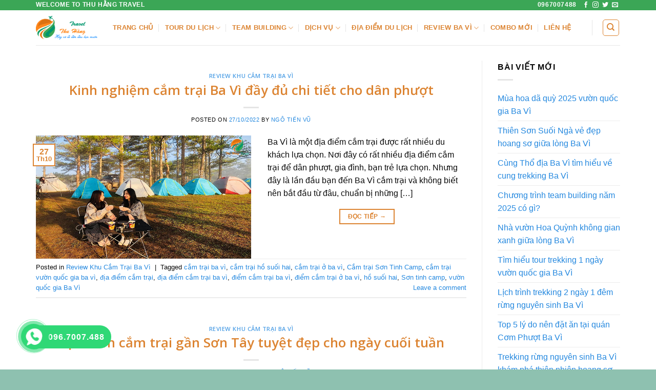

--- FILE ---
content_type: text/html; charset=UTF-8
request_url: https://thuhangtravel.vn/tag/dia-diem-cam-trai-ba-vi/
body_size: 28891
content:
<!DOCTYPE html>
<!--[if IE 9 ]> <html lang="vi" class="ie9 loading-site no-js"> <![endif]-->
<!--[if IE 8 ]> <html lang="vi" class="ie8 loading-site no-js"> <![endif]-->
<!--[if (gte IE 9)|!(IE)]><!--><html lang="vi" class="loading-site no-js"> <!--<![endif]-->
<head><script>if(navigator.userAgent.match(/MSIE|Internet Explorer/i)||navigator.userAgent.match(/Trident\/7\..*?rv:11/i)){var href=document.location.href;if(!href.match(/[?&]nowprocket/)){if(href.indexOf("?")==-1){if(href.indexOf("#")==-1){document.location.href=href+"?nowprocket=1"}else{document.location.href=href.replace("#","?nowprocket=1#")}}else{if(href.indexOf("#")==-1){document.location.href=href+"&nowprocket=1"}else{document.location.href=href.replace("#","&nowprocket=1#")}}}}</script><script>class RocketLazyLoadScripts{constructor(e){this.triggerEvents=e,this.eventOptions={passive:!0},this.userEventListener=this.triggerListener.bind(this),this.delayedScripts={normal:[],async:[],defer:[]},this.allJQueries=[]}_addUserInteractionListener(e){this.triggerEvents.forEach((t=>window.addEventListener(t,e.userEventListener,e.eventOptions)))}_removeUserInteractionListener(e){this.triggerEvents.forEach((t=>window.removeEventListener(t,e.userEventListener,e.eventOptions)))}triggerListener(){this._removeUserInteractionListener(this),this._loadEverythingNow()}async _loadEverythingNow(){this._delayEventListeners(),this._delayJQueryReady(this),this._handleDocumentWrite(),this._registerAllDelayedScripts(),this._preloadAllScripts(),await this._loadScriptsFromList(this.delayedScripts.normal),await this._loadScriptsFromList(this.delayedScripts.defer),await this._loadScriptsFromList(this.delayedScripts.async),await this._triggerDOMContentLoaded(),await this._triggerWindowLoad(),window.dispatchEvent(new Event("rocket-allScriptsLoaded"))}_registerAllDelayedScripts(){document.querySelectorAll("script[type=rocketlazyloadscript]").forEach((e=>{e.hasAttribute("src")?e.hasAttribute("async")&&!1!==e.async?this.delayedScripts.async.push(e):e.hasAttribute("defer")&&!1!==e.defer||"module"===e.getAttribute("data-rocket-type")?this.delayedScripts.defer.push(e):this.delayedScripts.normal.push(e):this.delayedScripts.normal.push(e)}))}async _transformScript(e){return await this._requestAnimFrame(),new Promise((t=>{const n=document.createElement("script");let i;[...e.attributes].forEach((e=>{let t=e.nodeName;"type"!==t&&("data-rocket-type"===t&&(t="type",i=e.nodeValue),n.setAttribute(t,e.nodeValue))})),e.hasAttribute("src")&&this._isValidScriptType(i)?(n.addEventListener("load",t),n.addEventListener("error",t)):(n.text=e.text,t()),e.parentNode.replaceChild(n,e)}))}_isValidScriptType(e){return!e||""===e||"string"==typeof e&&["text/javascript","text/x-javascript","text/ecmascript","text/jscript","application/javascript","application/x-javascript","application/ecmascript","application/jscript","module"].includes(e.toLowerCase())}async _loadScriptsFromList(e){const t=e.shift();return t?(await this._transformScript(t),this._loadScriptsFromList(e)):Promise.resolve()}_preloadAllScripts(){var e=document.createDocumentFragment();[...this.delayedScripts.normal,...this.delayedScripts.defer,...this.delayedScripts.async].forEach((t=>{const n=t.getAttribute("src");if(n){const t=document.createElement("link");t.href=n,t.rel="preload",t.as="script",e.appendChild(t)}})),document.head.appendChild(e)}_delayEventListeners(){let e={};function t(t,n){!function(t){function n(n){return e[t].eventsToRewrite.indexOf(n)>=0?"rocket-"+n:n}e[t]||(e[t]={originalFunctions:{add:t.addEventListener,remove:t.removeEventListener},eventsToRewrite:[]},t.addEventListener=function(){arguments[0]=n(arguments[0]),e[t].originalFunctions.add.apply(t,arguments)},t.removeEventListener=function(){arguments[0]=n(arguments[0]),e[t].originalFunctions.remove.apply(t,arguments)})}(t),e[t].eventsToRewrite.push(n)}function n(e,t){const n=e[t];Object.defineProperty(e,t,{get:n||function(){},set:n=>{e["rocket"+t]=n}})}t(document,"DOMContentLoaded"),t(window,"DOMContentLoaded"),t(window,"load"),t(window,"pageshow"),t(document,"readystatechange"),n(document,"onreadystatechange"),n(window,"onload"),n(window,"onpageshow")}_delayJQueryReady(e){let t=window.jQuery;Object.defineProperty(window,"jQuery",{get:()=>t,set(n){if(n&&n.fn&&!e.allJQueries.includes(n)){n.fn.ready=n.fn.init.prototype.ready=function(t){e.domReadyFired?t.bind(document)(n):document.addEventListener("rocket-DOMContentLoaded",(()=>t.bind(document)(n)))};const t=n.fn.on;n.fn.on=n.fn.init.prototype.on=function(){if(this[0]===window){function e(e){return e.split(" ").map((e=>"load"===e||0===e.indexOf("load.")?"rocket-jquery-load":e)).join(" ")}"string"==typeof arguments[0]||arguments[0]instanceof String?arguments[0]=e(arguments[0]):"object"==typeof arguments[0]&&Object.keys(arguments[0]).forEach((t=>{delete Object.assign(arguments[0],{[e(t)]:arguments[0][t]})[t]}))}return t.apply(this,arguments),this},e.allJQueries.push(n)}t=n}})}async _triggerDOMContentLoaded(){this.domReadyFired=!0,await this._requestAnimFrame(),document.dispatchEvent(new Event("rocket-DOMContentLoaded")),await this._requestAnimFrame(),window.dispatchEvent(new Event("rocket-DOMContentLoaded")),await this._requestAnimFrame(),document.dispatchEvent(new Event("rocket-readystatechange")),await this._requestAnimFrame(),document.rocketonreadystatechange&&document.rocketonreadystatechange()}async _triggerWindowLoad(){await this._requestAnimFrame(),window.dispatchEvent(new Event("rocket-load")),await this._requestAnimFrame(),window.rocketonload&&window.rocketonload(),await this._requestAnimFrame(),this.allJQueries.forEach((e=>e(window).trigger("rocket-jquery-load"))),window.dispatchEvent(new Event("rocket-pageshow")),await this._requestAnimFrame(),window.rocketonpageshow&&window.rocketonpageshow()}_handleDocumentWrite(){const e=new Map;document.write=document.writeln=function(t){const n=document.currentScript,i=document.createRange(),r=n.parentElement;let a=e.get(n);void 0===a&&(a=n.nextSibling,e.set(n,a));const o=document.createDocumentFragment();i.setStart(o,0),o.appendChild(i.createContextualFragment(t)),r.insertBefore(o,a)}}async _requestAnimFrame(){return new Promise((e=>requestAnimationFrame(e)))}static run(){const e=new RocketLazyLoadScripts(["keydown","mouseover","touchmove","touchstart","touchend","touchcancel","touchforcechange","wheel"]);e._addUserInteractionListener(e)}}RocketLazyLoadScripts.run();
</script>
	<meta charset="UTF-8" />
	<link rel="profile" href="https://gmpg.org/xfn/11" />
	<link rel="pingback" href="https://thuhangtravel.vn/xmlrpc.php" />

	<script type="rocketlazyloadscript">(function(html){html.className = html.className.replace(/\bno-js\b/,'js')})(document.documentElement);</script>
<title>địa điểm cắm trại ba vì - Thu Hằng Travel</title>
<style>
#wpadminbar #wp-admin-bar-wccp_free_top_button .ab-icon:before {
	content: "\f160";
	color: #02CA02;
	top: 3px;
}
#wpadminbar #wp-admin-bar-wccp_free_top_button .ab-icon {
	transform: rotate(45deg);
}
</style>
<meta name='robots' content='max-image-preview:large' />
<meta name="viewport" content="width=device-width, initial-scale=1, maximum-scale=1" />

<meta name="robots" content="max-snippet:-1, max-image-preview:large, max-video-preview:-1"/>
<link rel="canonical" href="https://thuhangtravel.vn/tag/dia-diem-cam-trai-ba-vi/" />
<meta property="og:locale" content="vi_VN" />
<meta property="og:type" content="object" />
<meta property="og:title" content="địa điểm cắm trại ba vì - Thu Hằng Travel" />
<meta property="og:url" content="https://thuhangtravel.vn/tag/dia-diem-cam-trai-ba-vi/" />
<meta property="og:site_name" content="Thu Hằng Travel" />
<meta name="twitter:card" content="summary_large_image" />
<meta name="twitter:title" content="địa điểm cắm trại ba vì - Thu Hằng Travel" />
<script type='application/ld+json' class='yoast-schema-graph yoast-schema-graph--main'>{"@context":"https://schema.org","@graph":[{"@type":"Organization","@id":"https://thuhangtravel.vn/#organization","name":"thuhangtravel","url":"https://thuhangtravel.vn/","sameAs":[],"logo":{"@type":"ImageObject","@id":"https://thuhangtravel.vn/#logo","url":"https://thuhangtravel.vn/wp-content/uploads/2021/06/logo-thuhangtravel.png","width":118,"height":57,"caption":"thuhangtravel"},"image":{"@id":"https://thuhangtravel.vn/#logo"}},{"@type":"WebSite","@id":"https://thuhangtravel.vn/#website","url":"https://thuhangtravel.vn/","name":"Thu H\u1eb1ng Travel","description":"Tour du l\u1ecbch tr\u1ecdn g\u00f3i","publisher":{"@id":"https://thuhangtravel.vn/#organization"},"potentialAction":{"@type":"SearchAction","target":"https://thuhangtravel.vn/?s={search_term_string}","query-input":"required name=search_term_string"}},{"@type":"CollectionPage","@id":"https://thuhangtravel.vn/tag/dia-diem-cam-trai-ba-vi/#webpage","url":"https://thuhangtravel.vn/tag/dia-diem-cam-trai-ba-vi/","inLanguage":"vi","name":"\u0111\u1ecba \u0111i\u1ec3m c\u1eafm tr\u1ea1i ba v\u00ec - Thu H\u1eb1ng Travel","isPartOf":{"@id":"https://thuhangtravel.vn/#website"},"breadcrumb":{"@id":"https://thuhangtravel.vn/tag/dia-diem-cam-trai-ba-vi/#breadcrumb"}},{"@type":"BreadcrumbList","@id":"https://thuhangtravel.vn/tag/dia-diem-cam-trai-ba-vi/#breadcrumb","itemListElement":[{"@type":"ListItem","position":1,"item":{"@type":"WebPage","@id":"https://thuhangtravel.vn/","url":"https://thuhangtravel.vn/","name":"Trang ch\u1ee7"}},{"@type":"ListItem","position":2,"item":{"@type":"WebPage","@id":"https://thuhangtravel.vn/tag/dia-diem-cam-trai-ba-vi/","url":"https://thuhangtravel.vn/tag/dia-diem-cam-trai-ba-vi/","name":"\u0111\u1ecba \u0111i\u1ec3m c\u1eafm tr\u1ea1i ba v\u00ec"}}]}]}</script>
<!-- / Yoast SEO Premium plugin. -->

<link rel='dns-prefetch' href='//fonts.googleapis.com' />
<link href='https://fonts.gstatic.com' crossorigin rel='preconnect' />
<link rel="alternate" type="application/rss+xml" title="Dòng thông tin Thu Hằng Travel &raquo;" href="https://thuhangtravel.vn/feed/" />
<link rel="alternate" type="application/rss+xml" title="Thu Hằng Travel &raquo; Dòng bình luận" href="https://thuhangtravel.vn/comments/feed/" />
<link rel="alternate" type="application/rss+xml" title="Dòng thông tin cho Thẻ Thu Hằng Travel &raquo; địa điểm cắm trại ba vì" href="https://thuhangtravel.vn/tag/dia-diem-cam-trai-ba-vi/feed/" />
<style id='wp-img-auto-sizes-contain-inline-css' type='text/css'>
img:is([sizes=auto i],[sizes^="auto," i]){contain-intrinsic-size:3000px 1500px}
/*# sourceURL=wp-img-auto-sizes-contain-inline-css */
</style>
<style id='wp-emoji-styles-inline-css' type='text/css'>

	img.wp-smiley, img.emoji {
		display: inline !important;
		border: none !important;
		box-shadow: none !important;
		height: 1em !important;
		width: 1em !important;
		margin: 0 0.07em !important;
		vertical-align: -0.1em !important;
		background: none !important;
		padding: 0 !important;
	}
/*# sourceURL=wp-emoji-styles-inline-css */
</style>
<style id='wp-block-library-inline-css' type='text/css'>
:root{--wp-block-synced-color:#7a00df;--wp-block-synced-color--rgb:122,0,223;--wp-bound-block-color:var(--wp-block-synced-color);--wp-editor-canvas-background:#ddd;--wp-admin-theme-color:#007cba;--wp-admin-theme-color--rgb:0,124,186;--wp-admin-theme-color-darker-10:#006ba1;--wp-admin-theme-color-darker-10--rgb:0,107,160.5;--wp-admin-theme-color-darker-20:#005a87;--wp-admin-theme-color-darker-20--rgb:0,90,135;--wp-admin-border-width-focus:2px}@media (min-resolution:192dpi){:root{--wp-admin-border-width-focus:1.5px}}.wp-element-button{cursor:pointer}:root .has-very-light-gray-background-color{background-color:#eee}:root .has-very-dark-gray-background-color{background-color:#313131}:root .has-very-light-gray-color{color:#eee}:root .has-very-dark-gray-color{color:#313131}:root .has-vivid-green-cyan-to-vivid-cyan-blue-gradient-background{background:linear-gradient(135deg,#00d084,#0693e3)}:root .has-purple-crush-gradient-background{background:linear-gradient(135deg,#34e2e4,#4721fb 50%,#ab1dfe)}:root .has-hazy-dawn-gradient-background{background:linear-gradient(135deg,#faaca8,#dad0ec)}:root .has-subdued-olive-gradient-background{background:linear-gradient(135deg,#fafae1,#67a671)}:root .has-atomic-cream-gradient-background{background:linear-gradient(135deg,#fdd79a,#004a59)}:root .has-nightshade-gradient-background{background:linear-gradient(135deg,#330968,#31cdcf)}:root .has-midnight-gradient-background{background:linear-gradient(135deg,#020381,#2874fc)}:root{--wp--preset--font-size--normal:16px;--wp--preset--font-size--huge:42px}.has-regular-font-size{font-size:1em}.has-larger-font-size{font-size:2.625em}.has-normal-font-size{font-size:var(--wp--preset--font-size--normal)}.has-huge-font-size{font-size:var(--wp--preset--font-size--huge)}.has-text-align-center{text-align:center}.has-text-align-left{text-align:left}.has-text-align-right{text-align:right}.has-fit-text{white-space:nowrap!important}#end-resizable-editor-section{display:none}.aligncenter{clear:both}.items-justified-left{justify-content:flex-start}.items-justified-center{justify-content:center}.items-justified-right{justify-content:flex-end}.items-justified-space-between{justify-content:space-between}.screen-reader-text{border:0;clip-path:inset(50%);height:1px;margin:-1px;overflow:hidden;padding:0;position:absolute;width:1px;word-wrap:normal!important}.screen-reader-text:focus{background-color:#ddd;clip-path:none;color:#444;display:block;font-size:1em;height:auto;left:5px;line-height:normal;padding:15px 23px 14px;text-decoration:none;top:5px;width:auto;z-index:100000}html :where(.has-border-color){border-style:solid}html :where([style*=border-top-color]){border-top-style:solid}html :where([style*=border-right-color]){border-right-style:solid}html :where([style*=border-bottom-color]){border-bottom-style:solid}html :where([style*=border-left-color]){border-left-style:solid}html :where([style*=border-width]){border-style:solid}html :where([style*=border-top-width]){border-top-style:solid}html :where([style*=border-right-width]){border-right-style:solid}html :where([style*=border-bottom-width]){border-bottom-style:solid}html :where([style*=border-left-width]){border-left-style:solid}html :where(img[class*=wp-image-]){height:auto;max-width:100%}:where(figure){margin:0 0 1em}html :where(.is-position-sticky){--wp-admin--admin-bar--position-offset:var(--wp-admin--admin-bar--height,0px)}@media screen and (max-width:600px){html :where(.is-position-sticky){--wp-admin--admin-bar--position-offset:0px}}

/*# sourceURL=wp-block-library-inline-css */
</style><style id='global-styles-inline-css' type='text/css'>
:root{--wp--preset--aspect-ratio--square: 1;--wp--preset--aspect-ratio--4-3: 4/3;--wp--preset--aspect-ratio--3-4: 3/4;--wp--preset--aspect-ratio--3-2: 3/2;--wp--preset--aspect-ratio--2-3: 2/3;--wp--preset--aspect-ratio--16-9: 16/9;--wp--preset--aspect-ratio--9-16: 9/16;--wp--preset--color--black: #000000;--wp--preset--color--cyan-bluish-gray: #abb8c3;--wp--preset--color--white: #ffffff;--wp--preset--color--pale-pink: #f78da7;--wp--preset--color--vivid-red: #cf2e2e;--wp--preset--color--luminous-vivid-orange: #ff6900;--wp--preset--color--luminous-vivid-amber: #fcb900;--wp--preset--color--light-green-cyan: #7bdcb5;--wp--preset--color--vivid-green-cyan: #00d084;--wp--preset--color--pale-cyan-blue: #8ed1fc;--wp--preset--color--vivid-cyan-blue: #0693e3;--wp--preset--color--vivid-purple: #9b51e0;--wp--preset--gradient--vivid-cyan-blue-to-vivid-purple: linear-gradient(135deg,rgb(6,147,227) 0%,rgb(155,81,224) 100%);--wp--preset--gradient--light-green-cyan-to-vivid-green-cyan: linear-gradient(135deg,rgb(122,220,180) 0%,rgb(0,208,130) 100%);--wp--preset--gradient--luminous-vivid-amber-to-luminous-vivid-orange: linear-gradient(135deg,rgb(252,185,0) 0%,rgb(255,105,0) 100%);--wp--preset--gradient--luminous-vivid-orange-to-vivid-red: linear-gradient(135deg,rgb(255,105,0) 0%,rgb(207,46,46) 100%);--wp--preset--gradient--very-light-gray-to-cyan-bluish-gray: linear-gradient(135deg,rgb(238,238,238) 0%,rgb(169,184,195) 100%);--wp--preset--gradient--cool-to-warm-spectrum: linear-gradient(135deg,rgb(74,234,220) 0%,rgb(151,120,209) 20%,rgb(207,42,186) 40%,rgb(238,44,130) 60%,rgb(251,105,98) 80%,rgb(254,248,76) 100%);--wp--preset--gradient--blush-light-purple: linear-gradient(135deg,rgb(255,206,236) 0%,rgb(152,150,240) 100%);--wp--preset--gradient--blush-bordeaux: linear-gradient(135deg,rgb(254,205,165) 0%,rgb(254,45,45) 50%,rgb(107,0,62) 100%);--wp--preset--gradient--luminous-dusk: linear-gradient(135deg,rgb(255,203,112) 0%,rgb(199,81,192) 50%,rgb(65,88,208) 100%);--wp--preset--gradient--pale-ocean: linear-gradient(135deg,rgb(255,245,203) 0%,rgb(182,227,212) 50%,rgb(51,167,181) 100%);--wp--preset--gradient--electric-grass: linear-gradient(135deg,rgb(202,248,128) 0%,rgb(113,206,126) 100%);--wp--preset--gradient--midnight: linear-gradient(135deg,rgb(2,3,129) 0%,rgb(40,116,252) 100%);--wp--preset--font-size--small: 13px;--wp--preset--font-size--medium: 20px;--wp--preset--font-size--large: 36px;--wp--preset--font-size--x-large: 42px;--wp--preset--spacing--20: 0.44rem;--wp--preset--spacing--30: 0.67rem;--wp--preset--spacing--40: 1rem;--wp--preset--spacing--50: 1.5rem;--wp--preset--spacing--60: 2.25rem;--wp--preset--spacing--70: 3.38rem;--wp--preset--spacing--80: 5.06rem;--wp--preset--shadow--natural: 6px 6px 9px rgba(0, 0, 0, 0.2);--wp--preset--shadow--deep: 12px 12px 50px rgba(0, 0, 0, 0.4);--wp--preset--shadow--sharp: 6px 6px 0px rgba(0, 0, 0, 0.2);--wp--preset--shadow--outlined: 6px 6px 0px -3px rgb(255, 255, 255), 6px 6px rgb(0, 0, 0);--wp--preset--shadow--crisp: 6px 6px 0px rgb(0, 0, 0);}:where(.is-layout-flex){gap: 0.5em;}:where(.is-layout-grid){gap: 0.5em;}body .is-layout-flex{display: flex;}.is-layout-flex{flex-wrap: wrap;align-items: center;}.is-layout-flex > :is(*, div){margin: 0;}body .is-layout-grid{display: grid;}.is-layout-grid > :is(*, div){margin: 0;}:where(.wp-block-columns.is-layout-flex){gap: 2em;}:where(.wp-block-columns.is-layout-grid){gap: 2em;}:where(.wp-block-post-template.is-layout-flex){gap: 1.25em;}:where(.wp-block-post-template.is-layout-grid){gap: 1.25em;}.has-black-color{color: var(--wp--preset--color--black) !important;}.has-cyan-bluish-gray-color{color: var(--wp--preset--color--cyan-bluish-gray) !important;}.has-white-color{color: var(--wp--preset--color--white) !important;}.has-pale-pink-color{color: var(--wp--preset--color--pale-pink) !important;}.has-vivid-red-color{color: var(--wp--preset--color--vivid-red) !important;}.has-luminous-vivid-orange-color{color: var(--wp--preset--color--luminous-vivid-orange) !important;}.has-luminous-vivid-amber-color{color: var(--wp--preset--color--luminous-vivid-amber) !important;}.has-light-green-cyan-color{color: var(--wp--preset--color--light-green-cyan) !important;}.has-vivid-green-cyan-color{color: var(--wp--preset--color--vivid-green-cyan) !important;}.has-pale-cyan-blue-color{color: var(--wp--preset--color--pale-cyan-blue) !important;}.has-vivid-cyan-blue-color{color: var(--wp--preset--color--vivid-cyan-blue) !important;}.has-vivid-purple-color{color: var(--wp--preset--color--vivid-purple) !important;}.has-black-background-color{background-color: var(--wp--preset--color--black) !important;}.has-cyan-bluish-gray-background-color{background-color: var(--wp--preset--color--cyan-bluish-gray) !important;}.has-white-background-color{background-color: var(--wp--preset--color--white) !important;}.has-pale-pink-background-color{background-color: var(--wp--preset--color--pale-pink) !important;}.has-vivid-red-background-color{background-color: var(--wp--preset--color--vivid-red) !important;}.has-luminous-vivid-orange-background-color{background-color: var(--wp--preset--color--luminous-vivid-orange) !important;}.has-luminous-vivid-amber-background-color{background-color: var(--wp--preset--color--luminous-vivid-amber) !important;}.has-light-green-cyan-background-color{background-color: var(--wp--preset--color--light-green-cyan) !important;}.has-vivid-green-cyan-background-color{background-color: var(--wp--preset--color--vivid-green-cyan) !important;}.has-pale-cyan-blue-background-color{background-color: var(--wp--preset--color--pale-cyan-blue) !important;}.has-vivid-cyan-blue-background-color{background-color: var(--wp--preset--color--vivid-cyan-blue) !important;}.has-vivid-purple-background-color{background-color: var(--wp--preset--color--vivid-purple) !important;}.has-black-border-color{border-color: var(--wp--preset--color--black) !important;}.has-cyan-bluish-gray-border-color{border-color: var(--wp--preset--color--cyan-bluish-gray) !important;}.has-white-border-color{border-color: var(--wp--preset--color--white) !important;}.has-pale-pink-border-color{border-color: var(--wp--preset--color--pale-pink) !important;}.has-vivid-red-border-color{border-color: var(--wp--preset--color--vivid-red) !important;}.has-luminous-vivid-orange-border-color{border-color: var(--wp--preset--color--luminous-vivid-orange) !important;}.has-luminous-vivid-amber-border-color{border-color: var(--wp--preset--color--luminous-vivid-amber) !important;}.has-light-green-cyan-border-color{border-color: var(--wp--preset--color--light-green-cyan) !important;}.has-vivid-green-cyan-border-color{border-color: var(--wp--preset--color--vivid-green-cyan) !important;}.has-pale-cyan-blue-border-color{border-color: var(--wp--preset--color--pale-cyan-blue) !important;}.has-vivid-cyan-blue-border-color{border-color: var(--wp--preset--color--vivid-cyan-blue) !important;}.has-vivid-purple-border-color{border-color: var(--wp--preset--color--vivid-purple) !important;}.has-vivid-cyan-blue-to-vivid-purple-gradient-background{background: var(--wp--preset--gradient--vivid-cyan-blue-to-vivid-purple) !important;}.has-light-green-cyan-to-vivid-green-cyan-gradient-background{background: var(--wp--preset--gradient--light-green-cyan-to-vivid-green-cyan) !important;}.has-luminous-vivid-amber-to-luminous-vivid-orange-gradient-background{background: var(--wp--preset--gradient--luminous-vivid-amber-to-luminous-vivid-orange) !important;}.has-luminous-vivid-orange-to-vivid-red-gradient-background{background: var(--wp--preset--gradient--luminous-vivid-orange-to-vivid-red) !important;}.has-very-light-gray-to-cyan-bluish-gray-gradient-background{background: var(--wp--preset--gradient--very-light-gray-to-cyan-bluish-gray) !important;}.has-cool-to-warm-spectrum-gradient-background{background: var(--wp--preset--gradient--cool-to-warm-spectrum) !important;}.has-blush-light-purple-gradient-background{background: var(--wp--preset--gradient--blush-light-purple) !important;}.has-blush-bordeaux-gradient-background{background: var(--wp--preset--gradient--blush-bordeaux) !important;}.has-luminous-dusk-gradient-background{background: var(--wp--preset--gradient--luminous-dusk) !important;}.has-pale-ocean-gradient-background{background: var(--wp--preset--gradient--pale-ocean) !important;}.has-electric-grass-gradient-background{background: var(--wp--preset--gradient--electric-grass) !important;}.has-midnight-gradient-background{background: var(--wp--preset--gradient--midnight) !important;}.has-small-font-size{font-size: var(--wp--preset--font-size--small) !important;}.has-medium-font-size{font-size: var(--wp--preset--font-size--medium) !important;}.has-large-font-size{font-size: var(--wp--preset--font-size--large) !important;}.has-x-large-font-size{font-size: var(--wp--preset--font-size--x-large) !important;}
/*# sourceURL=global-styles-inline-css */
</style>

<style id='classic-theme-styles-inline-css' type='text/css'>
/*! This file is auto-generated */
.wp-block-button__link{color:#fff;background-color:#32373c;border-radius:9999px;box-shadow:none;text-decoration:none;padding:calc(.667em + 2px) calc(1.333em + 2px);font-size:1.125em}.wp-block-file__button{background:#32373c;color:#fff;text-decoration:none}
/*# sourceURL=/wp-includes/css/classic-themes.min.css */
</style>
<link rel='stylesheet' id='kk-star-ratings-css' href='https://thuhangtravel.vn/wp-content/plugins/kk-star-ratings/src/core/public/css/kk-star-ratings.min.css?ver=5.4.10.3' type='text/css' media='all' />
<link rel='stylesheet' id='contact-form-7-css' href='https://thuhangtravel.vn/wp-content/plugins/contact-form-7/includes/css/styles.css?ver=6.1.4' type='text/css' media='all' />
<link rel='stylesheet' id='wpcf7-redirect-script-frontend-css' href='https://thuhangtravel.vn/wp-content/plugins/wpcf7-redirect/build/assets/frontend-script.css?ver=2c532d7e2be36f6af233' type='text/css' media='all' />
<link rel='stylesheet' id='ez-toc-css' href='https://thuhangtravel.vn/wp-content/plugins/easy-table-of-contents/assets/css/screen.min.css?ver=2.0.80' type='text/css' media='all' />
<style id='ez-toc-inline-css' type='text/css'>
div#ez-toc-container .ez-toc-title {font-size: 120%;}div#ez-toc-container .ez-toc-title {font-weight: 500;}div#ez-toc-container ul li , div#ez-toc-container ul li a {font-size: 95%;}div#ez-toc-container ul li , div#ez-toc-container ul li a {font-weight: 500;}div#ez-toc-container nav ul ul li {font-size: 90%;}.ez-toc-box-title {font-weight: bold; margin-bottom: 10px; text-align: center; text-transform: uppercase; letter-spacing: 1px; color: #666; padding-bottom: 5px;position:absolute;top:-4%;left:5%;background-color: inherit;transition: top 0.3s ease;}.ez-toc-box-title.toc-closed {top:-25%;}
.ez-toc-container-direction {direction: ltr;}.ez-toc-counter ul{counter-reset: item ;}.ez-toc-counter nav ul li a::before {content: counters(item, '.', decimal) '. ';display: inline-block;counter-increment: item;flex-grow: 0;flex-shrink: 0;margin-right: .2em; float: left; }.ez-toc-widget-direction {direction: ltr;}.ez-toc-widget-container ul{counter-reset: item ;}.ez-toc-widget-container nav ul li a::before {content: counters(item, '.', decimal) '. ';display: inline-block;counter-increment: item;flex-grow: 0;flex-shrink: 0;margin-right: .2em; float: left; }
/*# sourceURL=ez-toc-inline-css */
</style>
<link rel='stylesheet' id='hpr-style-css' href='https://thuhangtravel.vn/wp-content/plugins/hotline-phone-ring/assets/css/style-2.css?ver=2.0.6' type='text/css' media='all' />
<link rel='stylesheet' id='flatsome-icons-css' href='https://thuhangtravel.vn/wp-content/themes/flatsome/assets/css/fl-icons.css?ver=3.12' type='text/css' media='all' />
<link rel='stylesheet' id='flatsome-main-css' href='https://thuhangtravel.vn/wp-content/themes/flatsome/assets/css/flatsome.css?ver=3.13.3' type='text/css' media='all' />
<link rel='stylesheet' id='flatsome-style-css' href='https://thuhangtravel.vn/wp-content/themes/flatsome/style.css?ver=3.13.3' type='text/css' media='all' />
<link rel='stylesheet' id='flatsome-googlefonts-css' href='//fonts.googleapis.com/css?family=Open+Sans%3Aregular%2C600%7C-apple-system%2C+BlinkMacSystemFont%2C+%22Segoe+UI%22%2C+Roboto%2C+Oxygen-Sans%2C+Ubuntu%2C+Cantarell%2C+%22Helvetica+Neue%22%2C+sans-serif%3Aregular%2Cregular%2C700%2Cregular&#038;display=swap&#038;ver=3.9' type='text/css' media='all' />
<style id='rocket-lazyload-inline-css' type='text/css'>
.rll-youtube-player{position:relative;padding-bottom:56.23%;height:0;overflow:hidden;max-width:100%;}.rll-youtube-player iframe{position:absolute;top:0;left:0;width:100%;height:100%;z-index:100;background:0 0}.rll-youtube-player img{bottom:0;display:block;left:0;margin:auto;max-width:100%;width:100%;position:absolute;right:0;top:0;border:none;height:auto;cursor:pointer;-webkit-transition:.4s all;-moz-transition:.4s all;transition:.4s all}.rll-youtube-player img:hover{-webkit-filter:brightness(75%)}.rll-youtube-player .play{height:72px;width:72px;left:50%;top:50%;margin-left:-36px;margin-top:-36px;position:absolute;background:url(https://thuhangtravel.vn/wp-content/plugins/wp-rocket/assets/img/youtube.png) no-repeat;cursor:pointer}
/*# sourceURL=rocket-lazyload-inline-css */
</style>
<script type="rocketlazyloadscript" data-rocket-type="text/javascript">
            window._nslDOMReady = (function () {
                const executedCallbacks = new Set();
            
                return function (callback) {
                    /**
                    * Third parties might dispatch DOMContentLoaded events, so we need to ensure that we only run our callback once!
                    */
                    if (executedCallbacks.has(callback)) return;
            
                    const wrappedCallback = function () {
                        if (executedCallbacks.has(callback)) return;
                        executedCallbacks.add(callback);
                        callback();
                    };
            
                    if (document.readyState === "complete" || document.readyState === "interactive") {
                        wrappedCallback();
                    } else {
                        document.addEventListener("DOMContentLoaded", wrappedCallback);
                    }
                };
            })();
        </script><script type="rocketlazyloadscript" data-rocket-type="text/javascript" src="https://thuhangtravel.vn/wp-includes/js/jquery/jquery.min.js?ver=3.7.1" id="jquery-core-js" defer></script>
<script type="rocketlazyloadscript" data-rocket-type="text/javascript" src="https://thuhangtravel.vn/wp-includes/js/jquery/jquery-migrate.min.js?ver=3.4.1" id="jquery-migrate-js" defer></script>
<link rel="https://api.w.org/" href="https://thuhangtravel.vn/wp-json/" /><link rel="alternate" title="JSON" type="application/json" href="https://thuhangtravel.vn/wp-json/wp/v2/tags/665" /><link rel="EditURI" type="application/rsd+xml" title="RSD" href="https://thuhangtravel.vn/xmlrpc.php?rsd" />
<script type="rocketlazyloadscript" id="wpcp_disable_selection" data-rocket-type="text/javascript">
var image_save_msg='You are not allowed to save images!';
	var no_menu_msg='Context Menu disabled!';
	var smessage = "Vuil lòng không coppy";

function disableEnterKey(e)
{
	var elemtype = e.target.tagName;
	
	elemtype = elemtype.toUpperCase();
	
	if (elemtype == "TEXT" || elemtype == "TEXTAREA" || elemtype == "INPUT" || elemtype == "PASSWORD" || elemtype == "SELECT" || elemtype == "OPTION" || elemtype == "EMBED")
	{
		elemtype = 'TEXT';
	}
	
	if (e.ctrlKey){
     var key;
     if(window.event)
          key = window.event.keyCode;     //IE
     else
          key = e.which;     //firefox (97)
    //if (key != 17) alert(key);
     if (elemtype!= 'TEXT' && (key == 97 || key == 65 || key == 67 || key == 99 || key == 88 || key == 120 || key == 26 || key == 85  || key == 86 || key == 83 || key == 43 || key == 73))
     {
		if(wccp_free_iscontenteditable(e)) return true;
		show_wpcp_message('You are not allowed to copy content or view source');
		return false;
     }else
     	return true;
     }
}


/*For contenteditable tags*/
function wccp_free_iscontenteditable(e)
{
	var e = e || window.event; // also there is no e.target property in IE. instead IE uses window.event.srcElement
  	
	var target = e.target || e.srcElement;

	var elemtype = e.target.nodeName;
	
	elemtype = elemtype.toUpperCase();
	
	var iscontenteditable = "false";
		
	if(typeof target.getAttribute!="undefined" ) iscontenteditable = target.getAttribute("contenteditable"); // Return true or false as string
	
	var iscontenteditable2 = false;
	
	if(typeof target.isContentEditable!="undefined" ) iscontenteditable2 = target.isContentEditable; // Return true or false as boolean

	if(target.parentElement.isContentEditable) iscontenteditable2 = true;
	
	if (iscontenteditable == "true" || iscontenteditable2 == true)
	{
		if(typeof target.style!="undefined" ) target.style.cursor = "text";
		
		return true;
	}
}

////////////////////////////////////
function disable_copy(e)
{	
	var e = e || window.event; // also there is no e.target property in IE. instead IE uses window.event.srcElement
	
	var elemtype = e.target.tagName;
	
	elemtype = elemtype.toUpperCase();
	
	if (elemtype == "TEXT" || elemtype == "TEXTAREA" || elemtype == "INPUT" || elemtype == "PASSWORD" || elemtype == "SELECT" || elemtype == "OPTION" || elemtype == "EMBED")
	{
		elemtype = 'TEXT';
	}
	
	if(wccp_free_iscontenteditable(e)) return true;
	
	var isSafari = /Safari/.test(navigator.userAgent) && /Apple Computer/.test(navigator.vendor);
	
	var checker_IMG = '';
	if (elemtype == "IMG" && checker_IMG == 'checked' && e.detail >= 2) {show_wpcp_message(alertMsg_IMG);return false;}
	if (elemtype != "TEXT")
	{
		if (smessage !== "" && e.detail == 2)
			show_wpcp_message(smessage);
		
		if (isSafari)
			return true;
		else
			return false;
	}	
}

//////////////////////////////////////////
function disable_copy_ie()
{
	var e = e || window.event;
	var elemtype = window.event.srcElement.nodeName;
	elemtype = elemtype.toUpperCase();
	if(wccp_free_iscontenteditable(e)) return true;
	if (elemtype == "IMG") {show_wpcp_message(alertMsg_IMG);return false;}
	if (elemtype != "TEXT" && elemtype != "TEXTAREA" && elemtype != "INPUT" && elemtype != "PASSWORD" && elemtype != "SELECT" && elemtype != "OPTION" && elemtype != "EMBED")
	{
		return false;
	}
}	
function reEnable()
{
	return true;
}
document.onkeydown = disableEnterKey;
document.onselectstart = disable_copy_ie;
if(navigator.userAgent.indexOf('MSIE')==-1)
{
	document.onmousedown = disable_copy;
	document.onclick = reEnable;
}
function disableSelection(target)
{
    //For IE This code will work
    if (typeof target.onselectstart!="undefined")
    target.onselectstart = disable_copy_ie;
    
    //For Firefox This code will work
    else if (typeof target.style.MozUserSelect!="undefined")
    {target.style.MozUserSelect="none";}
    
    //All other  (ie: Opera) This code will work
    else
    target.onmousedown=function(){return false}
    target.style.cursor = "default";
}
//Calling the JS function directly just after body load
window.onload = function(){disableSelection(document.body);};

//////////////////special for safari Start////////////////
var onlongtouch;
var timer;
var touchduration = 1000; //length of time we want the user to touch before we do something

var elemtype = "";
function touchstart(e) {
	var e = e || window.event;
  // also there is no e.target property in IE.
  // instead IE uses window.event.srcElement
  	var target = e.target || e.srcElement;
	
	elemtype = window.event.srcElement.nodeName;
	
	elemtype = elemtype.toUpperCase();
	
	if(!wccp_pro_is_passive()) e.preventDefault();
	if (!timer) {
		timer = setTimeout(onlongtouch, touchduration);
	}
}

function touchend() {
    //stops short touches from firing the event
    if (timer) {
        clearTimeout(timer);
        timer = null;
    }
	onlongtouch();
}

onlongtouch = function(e) { //this will clear the current selection if anything selected
	
	if (elemtype != "TEXT" && elemtype != "TEXTAREA" && elemtype != "INPUT" && elemtype != "PASSWORD" && elemtype != "SELECT" && elemtype != "EMBED" && elemtype != "OPTION")	
	{
		if (window.getSelection) {
			if (window.getSelection().empty) {  // Chrome
			window.getSelection().empty();
			} else if (window.getSelection().removeAllRanges) {  // Firefox
			window.getSelection().removeAllRanges();
			}
		} else if (document.selection) {  // IE?
			document.selection.empty();
		}
		return false;
	}
};

document.addEventListener("DOMContentLoaded", function(event) { 
    window.addEventListener("touchstart", touchstart, false);
    window.addEventListener("touchend", touchend, false);
});

function wccp_pro_is_passive() {

  var cold = false,
  hike = function() {};

  try {
	  const object1 = {};
  var aid = Object.defineProperty(object1, 'passive', {
  get() {cold = true}
  });
  window.addEventListener('test', hike, aid);
  window.removeEventListener('test', hike, aid);
  } catch (e) {}

  return cold;
}
/*special for safari End*/
</script>
<script type="rocketlazyloadscript" id="wpcp_disable_Right_Click" data-rocket-type="text/javascript">
document.ondragstart = function() { return false;}
	function nocontext(e) {
	   return false;
	}
	document.oncontextmenu = nocontext;
</script>
<style>
.unselectable
{
-moz-user-select:none;
-webkit-user-select:none;
cursor: default;
}
html
{
-webkit-touch-callout: none;
-webkit-user-select: none;
-khtml-user-select: none;
-moz-user-select: none;
-ms-user-select: none;
user-select: none;
-webkit-tap-highlight-color: rgba(0,0,0,0);
}
</style>
<script type="rocketlazyloadscript" id="wpcp_css_disable_selection" data-rocket-type="text/javascript">
var e = document.getElementsByTagName('body')[0];
if(e)
{
	e.setAttribute('unselectable',"on");
}
</script>
<!-- site-navigation-element Schema optimized by Schema Pro --><script type="application/ld+json">{"@context":"https:\/\/schema.org","@graph":[{"@context":"https:\/\/schema.org","@type":"SiteNavigationElement","id":"site-navigation","name":"Trang ch\u1ee7","url":"https:\/\/thuhangtravel.vn"},{"@context":"https:\/\/schema.org","@type":"SiteNavigationElement","id":"site-navigation","name":"Tour Du L\u1ecbch","url":"https:\/\/thuhangtravel.vn\/tour-du-lich\/"},{"@context":"https:\/\/schema.org","@type":"SiteNavigationElement","id":"site-navigation","name":"Tour 1 ng\u00e0y","url":"https:\/\/thuhangtravel.vn\/tour-du-lich\/tour-1-ngay\/"},{"@context":"https:\/\/schema.org","@type":"SiteNavigationElement","id":"site-navigation","name":"Tour 2 ng\u00e0y","url":"https:\/\/thuhangtravel.vn\/tour-du-lich\/tour-2-ngay-1-dem\/"},{"@context":"https:\/\/schema.org","@type":"SiteNavigationElement","id":"site-navigation","name":"Team building","url":"https:\/\/thuhangtravel.vn\/team-building-ba-vi\/"},{"@context":"https:\/\/schema.org","@type":"SiteNavigationElement","id":"site-navigation","name":"Team Building C\u01a1 B\u1ea3n","url":"https:\/\/thuhangtravel.vn\/team-building-ba-vi\/team-building-co-ban\/"},{"@context":"https:\/\/schema.org","@type":"SiteNavigationElement","id":"site-navigation","name":"Team Building Tr\u1ea3i Nghi\u1ec7m","url":"https:\/\/thuhangtravel.vn\/team-building-ba-vi\/team-building-trai-nghiem\/"},{"@context":"https:\/\/schema.org","@type":"SiteNavigationElement","id":"site-navigation","name":"Team Building Ch\u1ea1y Tr\u1ea1m","url":"https:\/\/thuhangtravel.vn\/team-building-ba-vi\/team-building-chay-tram\/"},{"@context":"https:\/\/schema.org","@type":"SiteNavigationElement","id":"site-navigation","name":"Team Building C\u00f4ng Ngh\u1ec7 4.0","url":"https:\/\/thuhangtravel.vn\/team-building-ba-vi\/team-building-cong-nghe-4-0\/"},{"@context":"https:\/\/schema.org","@type":"SiteNavigationElement","id":"site-navigation","name":"K\u1ecbch b\u1ea3n m\u1eabu","url":"https:\/\/thuhangtravel.vn\/team-building-ba-vi\/kich-ban-mau\/"},{"@context":"https:\/\/schema.org","@type":"SiteNavigationElement","id":"site-navigation","name":"Game H\u1ecdc K\u1ef3 Qu\u00e2n \u0110\u1ed9i","url":"https:\/\/thuhangtravel.vn\/team-building-ba-vi\/game-hoc-ky-quan-doi\/"},{"@context":"https:\/\/schema.org","@type":"SiteNavigationElement","id":"site-navigation","name":"Game M\u1eadt Th\u01b0","url":"https:\/\/thuhangtravel.vn\/team-building-ba-vi\/game-mat-thu\/"},{"@context":"https:\/\/schema.org","@type":"SiteNavigationElement","id":"site-navigation","name":"Tour \u0110\u00e3 T\u1ed5 Ch\u1ee9c","url":"https:\/\/thuhangtravel.vn\/tour-da-to-chuc\/"},{"@context":"https:\/\/schema.org","@type":"SiteNavigationElement","id":"site-navigation","name":"Tour Resort Y\u00eau Th\u00edch","url":"https:\/\/thuhangtravel.vn\/tour-resort-yeu-thich\/"},{"@context":"https:\/\/schema.org","@type":"SiteNavigationElement","id":"site-navigation","name":"Villas Nguy\u00ean C\u0103n","url":"https:\/\/thuhangtravel.vn\/villas-nguyen-can\/"},{"@context":"https:\/\/schema.org","@type":"SiteNavigationElement","id":"site-navigation","name":"Homestay Ba V\u00ec","url":"https:\/\/thuhangtravel.vn\/danh-sach-homestay-ba-vi\/"},{"@context":"https:\/\/schema.org","@type":"SiteNavigationElement","id":"site-navigation","name":"\u0110\u1ecba \u0111i\u1ec3m du l\u1ecbch","url":"https:\/\/thuhangtravel.vn\/dia-diem-du-lich\/"},{"@context":"https:\/\/schema.org","@type":"SiteNavigationElement","id":"site-navigation","name":"Review Ba V\u00ec","url":"https:\/\/thuhangtravel.vn\/review-ba-vi\/"},{"@context":"https:\/\/schema.org","@type":"SiteNavigationElement","id":"site-navigation","name":"Khu Du L\u1ecbch C\u1ed9ng \u0110\u1ed3ng Ba V\u00ec","url":"https:\/\/thuhangtravel.vn\/review-ba-vi\/khu-du-lich-cong-dong-ba-vi\/"},{"@context":"https:\/\/schema.org","@type":"SiteNavigationElement","id":"site-navigation","name":"Review Homstay Ba V\u00ec","url":"https:\/\/thuhangtravel.vn\/review-ba-vi\/review-homstay-ba-vi\/"},{"@context":"https:\/\/schema.org","@type":"SiteNavigationElement","id":"site-navigation","name":"Review Kh\u00e1ch S\u1ea1n - Holtel Ba V\u00ec","url":"https:\/\/thuhangtravel.vn\/review-ba-vi\/review-khach-san-holtel-ba-vi\/"},{"@context":"https:\/\/schema.org","@type":"SiteNavigationElement","id":"site-navigation","name":"Review Khu C\u1eafm Tr\u1ea1i Ba V\u00ec","url":"https:\/\/thuhangtravel.vn\/review-ba-vi\/review-khu-cam-trai-ba-vi\/"},{"@context":"https:\/\/schema.org","@type":"SiteNavigationElement","id":"site-navigation","name":"Review Khu Du L\u1ecbch Ba V\u00ec","url":"https:\/\/thuhangtravel.vn\/review-ba-vi\/review-khu-du-lich-ba-vi\/"},{"@context":"https:\/\/schema.org","@type":"SiteNavigationElement","id":"site-navigation","name":"Review Villas Ba V\u00ec","url":"https:\/\/thuhangtravel.vn\/review-ba-vi\/review-villas-ba-vi\/"},{"@context":"https:\/\/schema.org","@type":"SiteNavigationElement","id":"site-navigation","name":"Combo M\u1edbi","url":"https:\/\/thuhangtravel.vn\/combo-moi\/"},{"@context":"https:\/\/schema.org","@type":"SiteNavigationElement","id":"site-navigation","name":"Li\u00ean h\u1ec7","url":"https:\/\/thuhangtravel.vn\/lien-he"}]}</script><!-- / site-navigation-element Schema optimized by Schema Pro -->			<style>
				.hotline-phone-ring-circle {
					border-color: #2fd876;
				}
				.hotline-phone-ring-circle-fill, .hotline-phone-ring-img-circle, .hotline-bar {
					background-color: #2fd876;
				}
			</style>

							<style>
					.hotline-phone-ring-wrap {
						 left: 10px;						 bottom: 10px;					}
				</style>
				<style>.bg{opacity: 0; transition: opacity 1s; -webkit-transition: opacity 1s;} .bg-loaded{opacity: 1;}</style><!--[if IE]><link rel="stylesheet" type="text/css" href="https://thuhangtravel.vn/wp-content/themes/flatsome/assets/css/ie-fallback.css"><script src="//cdnjs.cloudflare.com/ajax/libs/html5shiv/3.6.1/html5shiv.js"></script><script>var head = document.getElementsByTagName('head')[0],style = document.createElement('style');style.type = 'text/css';style.styleSheet.cssText = ':before,:after{content:none !important';head.appendChild(style);setTimeout(function(){head.removeChild(style);}, 0);</script><script src="https://thuhangtravel.vn/wp-content/themes/flatsome/assets/libs/ie-flexibility.js"></script><![endif]--><!-- Global site tag (gtag.js) - Google Analytics -->
<script type="rocketlazyloadscript" async src="https://www.googletagmanager.com/gtag/js?id=UA-200003255-1"></script>
<script type="rocketlazyloadscript">
  window.dataLayer = window.dataLayer || [];
  function gtag(){dataLayer.push(arguments);}
  gtag('js', new Date());

  gtag('config', 'UA-200003255-1');
</script>
<!-- Global site tag (gtag.js) - Google Analytics -->
<script type="rocketlazyloadscript" async src="https://www.googletagmanager.com/gtag/js?id=UA-202042397-1"></script>
<script type="rocketlazyloadscript">
  window.dataLayer = window.dataLayer || [];
  function gtag(){dataLayer.push(arguments);}
  gtag('js', new Date());

  gtag('config', 'UA-202042397-1');
</script>
<!-- Event snippet for Người liên hệ conversion page
In your html page, add the snippet and call gtag_report_conversion when someone clicks on the chosen link or button. -->
<script type="rocketlazyloadscript">
function gtag_report_conversion(url) {
  var callback = function () {
    if (typeof(url) != 'undefined') {
      window.location = url;
    }
  };
  gtag('event', 'conversion', {
      'send_to': 'AW-337218586/ur3RCKXe1PgCEJqY5qAB',
      'event_callback': callback
  });
  return false;
}
</script>
<script type="rocketlazyloadscript" async src="https://pagead2.googlesyndication.com/pagead/js/adsbygoogle.js?client=ca-pub-9074504610121704"
     crossorigin="anonymous"></script>			<style id="wpsp-style-frontend"></style>
			<link rel="icon" href="https://thuhangtravel.vn/wp-content/uploads/2021/06/cropped-favi-icon-32x32.png" sizes="32x32" />
<link rel="icon" href="https://thuhangtravel.vn/wp-content/uploads/2021/06/cropped-favi-icon-192x192.png" sizes="192x192" />
<link rel="apple-touch-icon" href="https://thuhangtravel.vn/wp-content/uploads/2021/06/cropped-favi-icon-180x180.png" />
<meta name="msapplication-TileImage" content="https://thuhangtravel.vn/wp-content/uploads/2021/06/cropped-favi-icon-270x270.png" />
<style id="custom-css" type="text/css">:root {--primary-color: #dc8432;}.full-width .ubermenu-nav, .container, .row{max-width: 1170px}.row.row-collapse{max-width: 1140px}.row.row-small{max-width: 1162.5px}.row.row-large{max-width: 1200px}.header-main{height: 68px}#logo img{max-height: 68px}#logo{width:120px;}.header-bottom{min-height: 55px}.header-top{min-height: 20px}.transparent .header-main{height: 265px}.transparent #logo img{max-height: 265px}.has-transparent + .page-title:first-of-type,.has-transparent + #main > .page-title,.has-transparent + #main > div > .page-title,.has-transparent + #main .page-header-wrapper:first-of-type .page-title{padding-top: 295px;}.header.show-on-scroll,.stuck .header-main{height:70px!important}.stuck #logo img{max-height: 70px!important}.header-bg-color, .header-wrapper {background-color: rgba(255,255,255,0.9)}.header-bottom {background-color: #f1f1f1}.stuck .header-main .nav > li > a{line-height: 50px }@media (max-width: 549px) {.header-main{height: 70px}#logo img{max-height: 70px}}.nav-dropdown{border-radius:3px}.nav-dropdown{font-size:90%}.header-top{background-color:#3ba656!important;}/* Color */.accordion-title.active, .has-icon-bg .icon .icon-inner,.logo a, .primary.is-underline, .primary.is-link, .badge-outline .badge-inner, .nav-outline > li.active> a,.nav-outline >li.active > a, .cart-icon strong,[data-color='primary'], .is-outline.primary{color: #dc8432;}/* Color !important */[data-text-color="primary"]{color: #dc8432!important;}/* Background Color */[data-text-bg="primary"]{background-color: #dc8432;}/* Background */.scroll-to-bullets a,.featured-title, .label-new.menu-item > a:after, .nav-pagination > li > .current,.nav-pagination > li > span:hover,.nav-pagination > li > a:hover,.has-hover:hover .badge-outline .badge-inner,button[type="submit"], .button.wc-forward:not(.checkout):not(.checkout-button), .button.submit-button, .button.primary:not(.is-outline),.featured-table .title,.is-outline:hover, .has-icon:hover .icon-label,.nav-dropdown-bold .nav-column li > a:hover, .nav-dropdown.nav-dropdown-bold > li > a:hover, .nav-dropdown-bold.dark .nav-column li > a:hover, .nav-dropdown.nav-dropdown-bold.dark > li > a:hover, .is-outline:hover, .tagcloud a:hover,.grid-tools a, input[type='submit']:not(.is-form), .box-badge:hover .box-text, input.button.alt,.nav-box > li > a:hover,.nav-box > li.active > a,.nav-pills > li.active > a ,.current-dropdown .cart-icon strong, .cart-icon:hover strong, .nav-line-bottom > li > a:before, .nav-line-grow > li > a:before, .nav-line > li > a:before,.banner, .header-top, .slider-nav-circle .flickity-prev-next-button:hover svg, .slider-nav-circle .flickity-prev-next-button:hover .arrow, .primary.is-outline:hover, .button.primary:not(.is-outline), input[type='submit'].primary, input[type='submit'].primary, input[type='reset'].button, input[type='button'].primary, .badge-inner{background-color: #dc8432;}/* Border */.nav-vertical.nav-tabs > li.active > a,.scroll-to-bullets a.active,.nav-pagination > li > .current,.nav-pagination > li > span:hover,.nav-pagination > li > a:hover,.has-hover:hover .badge-outline .badge-inner,.accordion-title.active,.featured-table,.is-outline:hover, .tagcloud a:hover,blockquote, .has-border, .cart-icon strong:after,.cart-icon strong,.blockUI:before, .processing:before,.loading-spin, .slider-nav-circle .flickity-prev-next-button:hover svg, .slider-nav-circle .flickity-prev-next-button:hover .arrow, .primary.is-outline:hover{border-color: #dc8432}.nav-tabs > li.active > a{border-top-color: #dc8432}.widget_shopping_cart_content .blockUI.blockOverlay:before { border-left-color: #dc8432 }.woocommerce-checkout-review-order .blockUI.blockOverlay:before { border-left-color: #dc8432 }/* Fill */.slider .flickity-prev-next-button:hover svg,.slider .flickity-prev-next-button:hover .arrow{fill: #dc8432;}body{font-size: 100%;}@media screen and (max-width: 549px){body{font-size: 100%;}}body{font-family:"-apple-system, BlinkMacSystemFont, "Segoe UI", Roboto, Oxygen-Sans, Ubuntu, Cantarell, "Helvetica Neue", sans-serif", sans-serif}body{font-weight: 0}body{color: #0a0a0a}.nav > li > a {font-family:"-apple-system, BlinkMacSystemFont, "Segoe UI", Roboto, Oxygen-Sans, Ubuntu, Cantarell, "Helvetica Neue", sans-serif", sans-serif;}.mobile-sidebar-levels-2 .nav > li > ul > li > a {font-family:"-apple-system, BlinkMacSystemFont, "Segoe UI", Roboto, Oxygen-Sans, Ubuntu, Cantarell, "Helvetica Neue", sans-serif", sans-serif;}.nav > li > a {font-weight: 700;}.mobile-sidebar-levels-2 .nav > li > ul > li > a {font-weight: 700;}h1,h2,h3,h4,h5,h6,.heading-font, .off-canvas-center .nav-sidebar.nav-vertical > li > a{font-family: "Open Sans", sans-serif;}h1,h2,h3,h4,h5,h6,.heading-font,.banner h1,.banner h2{font-weight: 600;}h1,h2,h3,h4,h5,h6,.heading-font{color: #dc8432;}.alt-font{font-family: "-apple-system, BlinkMacSystemFont, "Segoe UI", Roboto, Oxygen-Sans, Ubuntu, Cantarell, "Helvetica Neue", sans-serif", sans-serif;}.alt-font{font-weight: 0!important;}.header:not(.transparent) .header-nav-main.nav > li > a {color: #dc8432;}.header:not(.transparent) .header-nav-main.nav > li > a:hover,.header:not(.transparent) .header-nav-main.nav > li.active > a,.header:not(.transparent) .header-nav-main.nav > li.current > a,.header:not(.transparent) .header-nav-main.nav > li > a.active,.header:not(.transparent) .header-nav-main.nav > li > a.current{color: #3ba656;}.header-nav-main.nav-line-bottom > li > a:before,.header-nav-main.nav-line-grow > li > a:before,.header-nav-main.nav-line > li > a:before,.header-nav-main.nav-box > li > a:hover,.header-nav-main.nav-box > li.active > a,.header-nav-main.nav-pills > li > a:hover,.header-nav-main.nav-pills > li.active > a{color:#FFF!important;background-color: #3ba656;}a{color: #2488df;}a:hover{color: #dc8432;}.tagcloud a:hover{border-color: #dc8432;background-color: #dc8432;}.header-main .social-icons,.header-main .cart-icon strong,.header-main .menu-title,.header-main .header-button > .button.is-outline,.header-main .nav > li > a > i:not(.icon-angle-down){color: #dc8432!important;}.header-main .header-button > .button.is-outline,.header-main .cart-icon strong:after,.header-main .cart-icon strong{border-color: #dc8432!important;}.header-main .header-button > .button:not(.is-outline){background-color: #dc8432!important;}.header-main .current-dropdown .cart-icon strong,.header-main .header-button > .button:hover,.header-main .header-button > .button:hover i,.header-main .header-button > .button:hover span{color:#FFF!important;}.header-main .menu-title:hover,.header-main .social-icons a:hover,.header-main .header-button > .button.is-outline:hover,.header-main .nav > li > a:hover > i:not(.icon-angle-down){color: #3ba656!important;}.header-main .current-dropdown .cart-icon strong,.header-main .header-button > .button:hover{background-color: #3ba656!important;}.header-main .current-dropdown .cart-icon strong:after,.header-main .current-dropdown .cart-icon strong,.header-main .header-button > .button:hover{border-color: #3ba656!important;}.footer-2{background-color: rgba(59,166,86,0.84)}.absolute-footer, html{background-color: rgba(63,150,121,0.59)}.label-new.menu-item > a:after{content:"New";}.label-hot.menu-item > a:after{content:"Hot";}.label-sale.menu-item > a:after{content:"Sale";}.label-popular.menu-item > a:after{content:"Popular";}</style>		<style type="text/css" id="wp-custom-css">
			.kk-star-ratings{
margin-bottom: 18px;
}
.nav-dropdown-bold .nav-column li>a, .nav-dropdown.nav-dropdown-bold>li>a {
  
    color: #000!important;
}
.back-to-top.active {
    margin-bottom: -15px;

}		</style>
		<noscript><style id="rocket-lazyload-nojs-css">.rll-youtube-player, [data-lazy-src]{display:none !important;}</style></noscript></head>

<body data-rsssl=1 class="archive tag tag-dia-diem-cam-trai-ba-vi tag-665 wp-theme-flatsome unselectable wp-schema-pro-2.10.6 lightbox nav-dropdown-has-arrow nav-dropdown-has-shadow">


<a class="skip-link screen-reader-text" href="#main">Skip to content</a>

<div id="wrapper">

	
	<header id="header" class="header has-sticky sticky-jump">
		<div class="header-wrapper">
			<div id="top-bar" class="header-top hide-for-sticky nav-dark">
    <div class="flex-row container">
      <div class="flex-col hide-for-medium flex-left">
          <ul class="nav nav-left medium-nav-center nav-small  nav-divided">
              <li class="html custom html_topbar_left"><strong class="uppercase">welcome to Thu hằng travel</strong></li><li class="html custom html_top_right_text"><script type="rocketlazyloadscript" language="javascript" data-rocket-type="text/javascript"> 
  dayName = new Array ("Chủ nhật","Thứ hai","Thứ ba","Thứ tư","Thứ năm","Thứ sáu","Thứ bảy") 
  monName = new Array ("1","2","3","4","5","6","7","8","9","10","11","12") 
  now = new Date 
   document.write("<font color=#ffffff><b>"+now.getHours()+ ":" +now.getMinutes()+ " -  " +dayName[now.getDay()]+ ", " +now.getDate()+ "-" +monName[now.getMonth()]+ "-" +now.getFullYear()+ "</b></font>")                                     
</script></li>          </ul>
      </div>

      <div class="flex-col hide-for-medium flex-center">
          <ul class="nav nav-center nav-small  nav-divided">
                        </ul>
      </div>

      <div class="flex-col hide-for-medium flex-right">
         <ul class="nav top-bar-nav nav-right nav-small  nav-divided">
              <li class="html custom html_topbar_right"><strong class="uppercase">0967007488</strong></li><li class="html header-social-icons ml-0">
	<div class="social-icons follow-icons" ><a href="http://url" target="_blank" data-label="Facebook"  rel="noopener noreferrer nofollow" class="icon plain facebook tooltip" title="Follow on Facebook"><i class="icon-facebook" ></i></a><a href="http://url" target="_blank" rel="noopener noreferrer nofollow" data-label="Instagram" class="icon plain  instagram tooltip" title="Follow on Instagram"><i class="icon-instagram" ></i></a><a href="http://url" target="_blank"  data-label="Twitter"  rel="noopener noreferrer nofollow" class="icon plain  twitter tooltip" title="Follow on Twitter"><i class="icon-twitter" ></i></a><a href="mailto:thuhangtravel.vn@gmail.com" data-label="E-mail"  rel="nofollow" class="icon plain  email tooltip" title="Send us an email"><i class="icon-envelop" ></i></a></div></li>          </ul>
      </div>

            <div class="flex-col show-for-medium flex-grow">
          <ul class="nav nav-center nav-small mobile-nav  nav-divided">
              <li class="html custom html_topbar_left"><strong class="uppercase">welcome to Thu hằng travel</strong></li><li class="html custom html_top_right_text"><script type="rocketlazyloadscript" language="javascript" data-rocket-type="text/javascript"> 
  dayName = new Array ("Chủ nhật","Thứ hai","Thứ ba","Thứ tư","Thứ năm","Thứ sáu","Thứ bảy") 
  monName = new Array ("1","2","3","4","5","6","7","8","9","10","11","12") 
  now = new Date 
   document.write("<font color=#ffffff><b>"+now.getHours()+ ":" +now.getMinutes()+ " -  " +dayName[now.getDay()]+ ", " +now.getDate()+ "-" +monName[now.getMonth()]+ "-" +now.getFullYear()+ "</b></font>")                                     
</script></li>          </ul>
      </div>
      
    </div>
</div>
<div id="masthead" class="header-main ">
      <div class="header-inner flex-row container logo-left medium-logo-center" role="navigation">

          <!-- Logo -->
          <div id="logo" class="flex-col logo">
            <!-- Header logo -->
<a href="https://thuhangtravel.vn/" title="Thu Hằng Travel - Tour du lịch trọn gói" rel="home">
    <img width="120" height="68" src="data:image/svg+xml,%3Csvg%20xmlns='http://www.w3.org/2000/svg'%20viewBox='0%200%20120%2068'%3E%3C/svg%3E" class="header_logo header-logo" alt="Thu Hằng Travel" data-lazy-src="https://thuhangtravel.vn/wp-content/uploads/2021/06/logo-slogon.png"/><noscript><img width="120" height="68" src="https://thuhangtravel.vn/wp-content/uploads/2021/06/logo-slogon.png" class="header_logo header-logo" alt="Thu Hằng Travel"/></noscript><img  width="120" height="68" src="data:image/svg+xml,%3Csvg%20xmlns='http://www.w3.org/2000/svg'%20viewBox='0%200%20120%2068'%3E%3C/svg%3E" class="header-logo-dark" alt="Thu Hằng Travel" data-lazy-src="https://thuhangtravel.vn/wp-content/uploads/2021/06/logo-slogon.png"/><noscript><img  width="120" height="68" src="https://thuhangtravel.vn/wp-content/uploads/2021/06/logo-slogon.png" class="header-logo-dark" alt="Thu Hằng Travel"/></noscript></a>
          </div>

          <!-- Mobile Left Elements -->
          <div class="flex-col show-for-medium flex-left">
            <ul class="mobile-nav nav nav-left ">
              <li class="nav-icon has-icon">
  <div class="header-button">		<a href="#" data-open="#main-menu" data-pos="left" data-bg="main-menu-overlay" data-color="" class="icon primary button round is-small" aria-label="Menu" aria-controls="main-menu" aria-expanded="false">
		
		  <i class="icon-menu" ></i>
		  		</a>
	 </div> </li>            </ul>
          </div>

          <!-- Left Elements -->
          <div class="flex-col hide-for-medium flex-left
            flex-grow">
            <ul class="header-nav header-nav-main nav nav-left  nav-divided nav-uppercase" >
              <li id="menu-item-306" class="menu-item menu-item-type-custom menu-item-object-custom menu-item-home menu-item-306 menu-item-design-default"><a href="https://thuhangtravel.vn" class="nav-top-link">Trang chủ</a></li>
<li id="menu-item-2426" class="menu-item menu-item-type-taxonomy menu-item-object-category menu-item-has-children menu-item-2426 menu-item-design-default has-dropdown"><a href="https://thuhangtravel.vn/tour-du-lich/" class="nav-top-link">Tour Du Lịch<i class="icon-angle-down" ></i></a>
<ul class="sub-menu nav-dropdown nav-dropdown-bold">
	<li id="menu-item-589" class="menu-item menu-item-type-taxonomy menu-item-object-category menu-item-589"><a href="https://thuhangtravel.vn/tour-du-lich/tour-1-ngay/">Tour 1 ngày</a></li>
	<li id="menu-item-590" class="menu-item menu-item-type-taxonomy menu-item-object-category menu-item-590"><a href="https://thuhangtravel.vn/tour-du-lich/tour-2-ngay-1-dem/">Tour 2 ngày</a></li>
</ul>
</li>
<li id="menu-item-939" class="menu-item menu-item-type-taxonomy menu-item-object-category menu-item-has-children menu-item-939 menu-item-design-default has-dropdown"><a href="https://thuhangtravel.vn/team-building-ba-vi/" class="nav-top-link">Team building<i class="icon-angle-down" ></i></a>
<ul class="sub-menu nav-dropdown nav-dropdown-bold">
	<li id="menu-item-1377" class="menu-item menu-item-type-taxonomy menu-item-object-category menu-item-1377"><a href="https://thuhangtravel.vn/team-building-ba-vi/team-building-co-ban/">Team Building Cơ Bản</a></li>
	<li id="menu-item-1379" class="menu-item menu-item-type-taxonomy menu-item-object-category menu-item-1379"><a href="https://thuhangtravel.vn/team-building-ba-vi/team-building-trai-nghiem/">Team Building Trải Nghiệm</a></li>
	<li id="menu-item-1376" class="menu-item menu-item-type-taxonomy menu-item-object-category menu-item-1376"><a href="https://thuhangtravel.vn/team-building-ba-vi/team-building-chay-tram/">Team Building Chạy Trạm</a></li>
	<li id="menu-item-1378" class="menu-item menu-item-type-taxonomy menu-item-object-category menu-item-1378"><a href="https://thuhangtravel.vn/team-building-ba-vi/team-building-cong-nghe-4-0/">Team Building Công Nghệ 4.0</a></li>
	<li id="menu-item-1375" class="menu-item menu-item-type-taxonomy menu-item-object-category menu-item-1375"><a href="https://thuhangtravel.vn/team-building-ba-vi/kich-ban-mau/">Kịch bản mẫu</a></li>
	<li id="menu-item-1373" class="menu-item menu-item-type-taxonomy menu-item-object-category menu-item-1373"><a href="https://thuhangtravel.vn/team-building-ba-vi/game-hoc-ky-quan-doi/">Game Học Kỳ Quân Đội</a></li>
	<li id="menu-item-1374" class="menu-item menu-item-type-taxonomy menu-item-object-category menu-item-1374"><a href="https://thuhangtravel.vn/team-building-ba-vi/game-mat-thu/">Game Mật Thư</a></li>
</ul>
</li>
<li id="menu-item-602" class="menu-item menu-item-type-custom menu-item-object-custom menu-item-has-children menu-item-602 menu-item-design-default has-dropdown"><a class="nav-top-link">Dịch vụ<i class="icon-angle-down" ></i></a>
<ul class="sub-menu nav-dropdown nav-dropdown-bold">
	<li id="menu-item-597" class="menu-item menu-item-type-taxonomy menu-item-object-category menu-item-597"><a href="https://thuhangtravel.vn/tour-da-to-chuc/">Tour Đã Tổ Chức</a></li>
	<li id="menu-item-599" class="menu-item menu-item-type-taxonomy menu-item-object-category menu-item-599"><a href="https://thuhangtravel.vn/tour-resort-yeu-thich/">Tour Resort Yêu Thích</a></li>
	<li id="menu-item-601" class="menu-item menu-item-type-taxonomy menu-item-object-category menu-item-601"><a href="https://thuhangtravel.vn/villas-nguyen-can/">Villas Nguyên Căn</a></li>
	<li id="menu-item-600" class="menu-item menu-item-type-taxonomy menu-item-object-category menu-item-600"><a href="https://thuhangtravel.vn/danh-sach-homestay-ba-vi/">Homestay Ba Vì</a></li>
</ul>
</li>
<li id="menu-item-588" class="menu-item menu-item-type-taxonomy menu-item-object-category menu-item-588 menu-item-design-default"><a href="https://thuhangtravel.vn/dia-diem-du-lich/" class="nav-top-link">Địa điểm du lịch</a></li>
<li id="menu-item-1365" class="menu-item menu-item-type-taxonomy menu-item-object-category menu-item-has-children menu-item-1365 menu-item-design-default has-dropdown"><a href="https://thuhangtravel.vn/review-ba-vi/" class="nav-top-link">Review Ba Vì<i class="icon-angle-down" ></i></a>
<ul class="sub-menu nav-dropdown nav-dropdown-bold">
	<li id="menu-item-1366" class="menu-item menu-item-type-taxonomy menu-item-object-category menu-item-1366"><a href="https://thuhangtravel.vn/review-ba-vi/khu-du-lich-cong-dong-ba-vi/">Khu Du Lịch Cộng Đồng Ba Vì</a></li>
	<li id="menu-item-1367" class="menu-item menu-item-type-taxonomy menu-item-object-category menu-item-1367"><a href="https://thuhangtravel.vn/review-ba-vi/review-homstay-ba-vi/">Review Homstay Ba Vì</a></li>
	<li id="menu-item-1368" class="menu-item menu-item-type-taxonomy menu-item-object-category menu-item-1368"><a href="https://thuhangtravel.vn/review-ba-vi/review-khach-san-holtel-ba-vi/">Review Khách Sạn &#8211; Holtel Ba Vì</a></li>
	<li id="menu-item-1369" class="menu-item menu-item-type-taxonomy menu-item-object-category menu-item-1369"><a href="https://thuhangtravel.vn/review-ba-vi/review-khu-cam-trai-ba-vi/">Review Khu Cắm Trại Ba Vì</a></li>
	<li id="menu-item-1370" class="menu-item menu-item-type-taxonomy menu-item-object-category menu-item-1370"><a href="https://thuhangtravel.vn/review-ba-vi/review-khu-du-lich-ba-vi/">Review Khu Du Lịch Ba Vì</a></li>
	<li id="menu-item-1371" class="menu-item menu-item-type-taxonomy menu-item-object-category menu-item-1371"><a href="https://thuhangtravel.vn/review-ba-vi/review-villas-ba-vi/">Review Villas Ba Vì</a></li>
</ul>
</li>
<li id="menu-item-591" class="menu-item menu-item-type-taxonomy menu-item-object-category menu-item-591 menu-item-design-default"><a href="https://thuhangtravel.vn/combo-moi/" class="nav-top-link">Combo Mới</a></li>
<li id="menu-item-298" class="menu-item menu-item-type-custom menu-item-object-custom menu-item-298 menu-item-design-default"><a href="https://thuhangtravel.vn/lien-he" class="nav-top-link">Liên hệ</a></li>
            </ul>
          </div>

          <!-- Right Elements -->
          <div class="flex-col hide-for-medium flex-right">
            <ul class="header-nav header-nav-main nav nav-right  nav-divided nav-uppercase">
              <li class="header-divider"></li><li class="header-search header-search-dropdown has-icon has-dropdown menu-item-has-children">
	<div class="header-button">	<a href="#" aria-label="Search" class="icon button round is-outline is-small"><i class="icon-search" ></i></a>
	</div>	<ul class="nav-dropdown nav-dropdown-bold">
	 	<li class="header-search-form search-form html relative has-icon">
	<div class="header-search-form-wrapper">
		<div class="searchform-wrapper ux-search-box relative is-normal"><form method="get" class="searchform" action="https://thuhangtravel.vn/" role="search">
		<div class="flex-row relative">
			<div class="flex-col flex-grow">
	   	   <input type="search" class="search-field mb-0" name="s" value="" id="s" placeholder="Search&hellip;" />
			</div>
			<div class="flex-col">
				<button type="submit" class="ux-search-submit submit-button secondary button icon mb-0" aria-label="Submit">
					<i class="icon-search" ></i>				</button>
			</div>
		</div>
    <div class="live-search-results text-left z-top"></div>
</form>
</div>	</div>
</li>	</ul>
</li>
            </ul>
          </div>

          <!-- Mobile Right Elements -->
          <div class="flex-col show-for-medium flex-right">
            <ul class="mobile-nav nav nav-right ">
              <li class="header-search header-search-dropdown has-icon has-dropdown menu-item-has-children">
	<div class="header-button">	<a href="#" aria-label="Search" class="icon button round is-outline is-small"><i class="icon-search" ></i></a>
	</div>	<ul class="nav-dropdown nav-dropdown-bold">
	 	<li class="header-search-form search-form html relative has-icon">
	<div class="header-search-form-wrapper">
		<div class="searchform-wrapper ux-search-box relative is-normal"><form method="get" class="searchform" action="https://thuhangtravel.vn/" role="search">
		<div class="flex-row relative">
			<div class="flex-col flex-grow">
	   	   <input type="search" class="search-field mb-0" name="s" value="" id="s" placeholder="Search&hellip;" />
			</div>
			<div class="flex-col">
				<button type="submit" class="ux-search-submit submit-button secondary button icon mb-0" aria-label="Submit">
					<i class="icon-search" ></i>				</button>
			</div>
		</div>
    <div class="live-search-results text-left z-top"></div>
</form>
</div>	</div>
</li>	</ul>
</li>
            </ul>
          </div>

      </div>
     
            <div class="container"><div class="top-divider full-width"></div></div>
      </div>
<div class="header-bg-container fill"><div class="header-bg-image fill"></div><div class="header-bg-color fill"></div></div>		</div>
	</header>

	
	<main id="main" class="">

<div id="content" class="blog-wrapper blog-archive page-wrapper">
		

<div class="row row-large row-divided ">

	<div class="large-9 col">
		<div id="post-list">


<article id="post-6095" class="post-6095 post type-post status-publish format-standard has-post-thumbnail hentry category-review-khu-cam-trai-ba-vi tag-cam-trai-ba-vi tag-cam-trai-ho-suoi-hai tag-cam-trai-o-ba-vi tag-cam-trai-son-tinh-camp tag-cam-trai-vuon-quoc-gia-ba-vi tag-dia-diem-cam-trai tag-dia-diem-cam-trai-ba-vi tag-diem-cam-trai-ba-vi tag-diem-cam-trai-o-ba-vi tag-ho-suoi-hai tag-son-tinh-camp tag-vuon-quoc-gia-ba-vi">
	<div class="article-inner ">

		<header class="entry-header">
	  	<div class="entry-header-text text-center">
			   	<h6 class="entry-category is-xsmall">
	<a href="https://thuhangtravel.vn/review-ba-vi/review-khu-cam-trai-ba-vi/" rel="category tag">Review Khu Cắm Trại Ba Vì</a></h6>

<h2 class="entry-title"><a href="https://thuhangtravel.vn/kinh-nghiem-cam-trai-ba-vi-day-du-chi-tiet-cho-dan-phuot/" rel="bookmark" class="plain">Kinh nghiệm cắm trại Ba Vì đầy đủ chi tiết cho dân phượt</a></h2>
<div class="entry-divider is-divider small"></div>

	<div class="entry-meta uppercase is-xsmall">
		<span class="posted-on">Posted on <a href="https://thuhangtravel.vn/kinh-nghiem-cam-trai-ba-vi-day-du-chi-tiet-cho-dan-phuot/" rel="bookmark"><time class="entry-date published" datetime="2022-10-27T15:49:32+07:00">27/10/2022</time><time class="updated" datetime="2024-05-27T15:07:32+07:00">27/05/2024</time></a></span><span class="byline"> by <span class="meta-author vcard"><a class="url fn n" href="https://thuhangtravel.vn/author/ngotienvu/">Ngô Tiến Vũ</a></span></span>	</div>
			</div>
		</header>
				<div class="entry-image-float">
	 		<a href="https://thuhangtravel.vn/kinh-nghiem-cam-trai-ba-vi-day-du-chi-tiet-cho-dan-phuot/">
    <img width="700" height="400" src="data:image/svg+xml,%3Csvg%20xmlns='http://www.w3.org/2000/svg'%20viewBox='0%200%20700%20400'%3E%3C/svg%3E" class="attachment-large size-large wp-post-image" alt="Tip kinh nghiệm cắm trại Ba Vì" decoding="async" fetchpriority="high" data-lazy-src="https://thuhangtravel.vn/wp-content/uploads/2022/10/tip-kinh-nghiem-cam-trai-ba-vi.jpg" /><noscript><img width="700" height="400" src="https://thuhangtravel.vn/wp-content/uploads/2022/10/tip-kinh-nghiem-cam-trai-ba-vi.jpg" class="attachment-large size-large wp-post-image" alt="Tip kinh nghiệm cắm trại Ba Vì" decoding="async" fetchpriority="high" /></noscript></a>
			<div class="badge absolute top post-date badge-outline">
	<div class="badge-inner">
		<span class="post-date-day">27</span><br>
		<span class="post-date-month is-small">Th10</span>
	</div>
</div>	 	</div>
 				<div class="entry-content">
		<div class="entry-summary">
		<p>Ba Vì là một địa điểm cắm trại được rất nhiều du khách lựa chọn. Nơi đây có rất nhiều địa điểm cắm trại để dân phượt, gia đình, bạn trẻ lựa chọn. Nhưng đây là lần đầu bạn đến Ba Vì cắm trại và không biết nên bắt đầu từ đâu, chuẩn bị những [&#8230;]
		<div class="text-center">
			<a class="more-link button primary is-outline is-smaller" href="https://thuhangtravel.vn/kinh-nghiem-cam-trai-ba-vi-day-du-chi-tiet-cho-dan-phuot/">Đọc tiếp <span class="meta-nav">&rarr;</span></a>
		</div>
	</div>
	
</div>		<div class="clearfix"></div>
		<footer class="entry-meta clearfix">
					<span class="cat-links">
			Posted in <a href="https://thuhangtravel.vn/review-ba-vi/review-khu-cam-trai-ba-vi/" rel="category tag">Review Khu Cắm Trại Ba Vì</a>		</span>

				<span class="sep">&nbsp;|&nbsp;</span>
		<span class="tags-links">
			Tagged <a href="https://thuhangtravel.vn/tag/cam-trai-ba-vi/" rel="tag">cắm trại ba vì</a>, <a href="https://thuhangtravel.vn/tag/cam-trai-ho-suoi-hai/" rel="tag">cắm trại hồ suối hai</a>, <a href="https://thuhangtravel.vn/tag/cam-trai-o-ba-vi/" rel="tag">cắm trại ở ba vì</a>, <a href="https://thuhangtravel.vn/tag/cam-trai-son-tinh-camp/" rel="tag">Cắm trại Sơn Tinh Camp</a>, <a href="https://thuhangtravel.vn/tag/cam-trai-vuon-quoc-gia-ba-vi/" rel="tag">cắm trại vườn quốc gia ba vì</a>, <a href="https://thuhangtravel.vn/tag/dia-diem-cam-trai/" rel="tag">địa điểm cắm trại</a>, <a href="https://thuhangtravel.vn/tag/dia-diem-cam-trai-ba-vi/" rel="tag">địa điểm cắm trại ba vì</a>, <a href="https://thuhangtravel.vn/tag/diem-cam-trai-ba-vi/" rel="tag">điểm cắm trại ba vì</a>, <a href="https://thuhangtravel.vn/tag/diem-cam-trai-o-ba-vi/" rel="tag">điểm cắm trại ở ba vì</a>, <a href="https://thuhangtravel.vn/tag/ho-suoi-hai/" rel="tag">hồ suối hai</a>, <a href="https://thuhangtravel.vn/tag/son-tinh-camp/" rel="tag">Sơn tinh camp</a>, <a href="https://thuhangtravel.vn/tag/vuon-quoc-gia-ba-vi/" rel="tag">vườn quốc gia Ba Vì</a>		</span>
			
		<span class="comments-link pull-right"><a href="https://thuhangtravel.vn/kinh-nghiem-cam-trai-ba-vi-day-du-chi-tiet-cho-dan-phuot/#respond">Leave a comment</a></span>
	</footer>
	</div>
</article>


<article id="post-5964" class="post-5964 post type-post status-publish format-standard has-post-thumbnail hentry category-review-khu-cam-trai-ba-vi tag-cam-trai-ba-vi tag-cam-trai-ho-suoi-hai tag-cam-trai-medi-thien-son tag-cam-trai-o-ba-vi tag-cam-trai-o-son-tay tag-cam-trai-son-tinh-camp tag-dia-diem-cam-trai-ba-vi tag-dia-diem-cam-trai-o-son-tay tag-ho-suoi-hai tag-medi-thien-son tag-son-tinh-camp tag-thien-son-suoi-nga tag-vuon-quoc-gia-ba-vi">
	<div class="article-inner ">

		<header class="entry-header">
	  	<div class="entry-header-text text-center">
			   	<h6 class="entry-category is-xsmall">
	<a href="https://thuhangtravel.vn/review-ba-vi/review-khu-cam-trai-ba-vi/" rel="category tag">Review Khu Cắm Trại Ba Vì</a></h6>

<h2 class="entry-title"><a href="https://thuhangtravel.vn/dia-diem-cam-trai-gan-son-tay-tuyet-dep-cho-ngay-cuoi-tuan/" rel="bookmark" class="plain">Địa điểm cắm trại gần Sơn Tây tuyệt đẹp cho ngày cuối tuần</a></h2>
<div class="entry-divider is-divider small"></div>

	<div class="entry-meta uppercase is-xsmall">
		<span class="posted-on">Posted on <a href="https://thuhangtravel.vn/dia-diem-cam-trai-gan-son-tay-tuyet-dep-cho-ngay-cuoi-tuan/" rel="bookmark"><time class="entry-date published" datetime="2022-10-05T10:31:18+07:00">05/10/2022</time><time class="updated" datetime="2024-06-06T14:54:43+07:00">06/06/2024</time></a></span><span class="byline"> by <span class="meta-author vcard"><a class="url fn n" href="https://thuhangtravel.vn/author/ngotienvu/">Ngô Tiến Vũ</a></span></span>	</div>
			</div>
		</header>
				<div class="entry-image-float">
	 		<a href="https://thuhangtravel.vn/dia-diem-cam-trai-gan-son-tay-tuyet-dep-cho-ngay-cuoi-tuan/">
    <img width="700" height="400" src="data:image/svg+xml,%3Csvg%20xmlns='http://www.w3.org/2000/svg'%20viewBox='0%200%20700%20400'%3E%3C/svg%3E" class="attachment-large size-large wp-post-image" alt="Địa điểm cắm trại gần Sơn Tây" decoding="async" data-lazy-src="https://thuhangtravel.vn/wp-content/uploads/2022/10/dia-diem-cam-trai-gan-son-tay.jpg" /><noscript><img width="700" height="400" src="https://thuhangtravel.vn/wp-content/uploads/2022/10/dia-diem-cam-trai-gan-son-tay.jpg" class="attachment-large size-large wp-post-image" alt="Địa điểm cắm trại gần Sơn Tây" decoding="async" /></noscript></a>
			<div class="badge absolute top post-date badge-outline">
	<div class="badge-inner">
		<span class="post-date-day">05</span><br>
		<span class="post-date-month is-small">Th10</span>
	</div>
</div>	 	</div>
 				<div class="entry-content">
		<div class="entry-summary">
		<p>Cắm trại ở Sơn Tây hiện nay đang nhận được khá nhiều sự quan tâm của du khách. Xung quanh địa bàn thị xã Sơn Tây thường chỉ có các địa điểm tâm linh, tham quan di tích. Hầu hết các địa điểm này đều không thể diễn ra hoạt động cắm trại. Vậy những [&#8230;]
		<div class="text-center">
			<a class="more-link button primary is-outline is-smaller" href="https://thuhangtravel.vn/dia-diem-cam-trai-gan-son-tay-tuyet-dep-cho-ngay-cuoi-tuan/">Đọc tiếp <span class="meta-nav">&rarr;</span></a>
		</div>
	</div>
	
</div>		<div class="clearfix"></div>
		<footer class="entry-meta clearfix">
					<span class="cat-links">
			Posted in <a href="https://thuhangtravel.vn/review-ba-vi/review-khu-cam-trai-ba-vi/" rel="category tag">Review Khu Cắm Trại Ba Vì</a>		</span>

				<span class="sep">&nbsp;|&nbsp;</span>
		<span class="tags-links">
			Tagged <a href="https://thuhangtravel.vn/tag/cam-trai-ba-vi/" rel="tag">cắm trại ba vì</a>, <a href="https://thuhangtravel.vn/tag/cam-trai-ho-suoi-hai/" rel="tag">cắm trại hồ suối hai</a>, <a href="https://thuhangtravel.vn/tag/cam-trai-medi-thien-son/" rel="tag">cắm trại medi thiên sơn</a>, <a href="https://thuhangtravel.vn/tag/cam-trai-o-ba-vi/" rel="tag">cắm trại ở ba vì</a>, <a href="https://thuhangtravel.vn/tag/cam-trai-o-son-tay/" rel="tag">cắm trại ở sơn tây</a>, <a href="https://thuhangtravel.vn/tag/cam-trai-son-tinh-camp/" rel="tag">Cắm trại Sơn Tinh Camp</a>, <a href="https://thuhangtravel.vn/tag/dia-diem-cam-trai-ba-vi/" rel="tag">địa điểm cắm trại ba vì</a>, <a href="https://thuhangtravel.vn/tag/dia-diem-cam-trai-o-son-tay/" rel="tag">địa điểm cắm trại ở sơn tây</a>, <a href="https://thuhangtravel.vn/tag/ho-suoi-hai/" rel="tag">hồ suối hai</a>, <a href="https://thuhangtravel.vn/tag/medi-thien-son/" rel="tag">Medi Thiên Sơn</a>, <a href="https://thuhangtravel.vn/tag/son-tinh-camp/" rel="tag">Sơn tinh camp</a>, <a href="https://thuhangtravel.vn/tag/thien-son-suoi-nga/" rel="tag">Thiên Sơn Suối Ngà</a>, <a href="https://thuhangtravel.vn/tag/vuon-quoc-gia-ba-vi/" rel="tag">vườn quốc gia Ba Vì</a>		</span>
			
		<span class="comments-link pull-right"><a href="https://thuhangtravel.vn/dia-diem-cam-trai-gan-son-tay-tuyet-dep-cho-ngay-cuoi-tuan/#respond">Leave a comment</a></span>
	</footer>
	</div>
</article>


<article id="post-5956" class="post-5956 post type-post status-publish format-standard has-post-thumbnail hentry category-review-khu-cam-trai-ba-vi tag-cam-trai-ba-vi tag-cam-trai-gan-ha-noi tag-cam-trai-o-ba-vi tag-cam-trai-o-dong-mo tag-dia-diem-cam-trai-ba-vi tag-dia-diem-cam-trai-gan-ha-noi tag-diem-cam-trai-o-ba-vi tag-kinh-nghiem-cam-trai-dong-mo tag-lang-van-hoa tag-lang-van-hoa-du-lich-viet-nam">
	<div class="article-inner ">

		<header class="entry-header">
	  	<div class="entry-header-text text-center">
			   	<h6 class="entry-category is-xsmall">
	<a href="https://thuhangtravel.vn/review-ba-vi/review-khu-cam-trai-ba-vi/" rel="category tag">Review Khu Cắm Trại Ba Vì</a></h6>

<h2 class="entry-title"><a href="https://thuhangtravel.vn/cam-trai-dong-mo-diem-den-ly-tuong-cho-ngay-cuoi-tuan/" rel="bookmark" class="plain">Cắm trại Đồng Mô điểm đến lý tưởng cho ngày cuối tuần</a></h2>
<div class="entry-divider is-divider small"></div>

	<div class="entry-meta uppercase is-xsmall">
		<span class="posted-on">Posted on <a href="https://thuhangtravel.vn/cam-trai-dong-mo-diem-den-ly-tuong-cho-ngay-cuoi-tuan/" rel="bookmark"><time class="entry-date published" datetime="2022-10-04T16:04:04+07:00">04/10/2022</time><time class="updated" datetime="2024-06-06T14:54:35+07:00">06/06/2024</time></a></span><span class="byline"> by <span class="meta-author vcard"><a class="url fn n" href="https://thuhangtravel.vn/author/ngotienvu/">Ngô Tiến Vũ</a></span></span>	</div>
			</div>
		</header>
				<div class="entry-image-float">
	 		<a href="https://thuhangtravel.vn/cam-trai-dong-mo-diem-den-ly-tuong-cho-ngay-cuoi-tuan/">
    <img width="700" height="400" src="data:image/svg+xml,%3Csvg%20xmlns='http://www.w3.org/2000/svg'%20viewBox='0%200%20700%20400'%3E%3C/svg%3E" class="attachment-large size-large wp-post-image" alt="Địa điểm cắm trại Đồng Mô" decoding="async" data-lazy-src="https://thuhangtravel.vn/wp-content/uploads/2022/10/diem-cam-trai-dong-mo.jpg" /><noscript><img width="700" height="400" src="https://thuhangtravel.vn/wp-content/uploads/2022/10/diem-cam-trai-dong-mo.jpg" class="attachment-large size-large wp-post-image" alt="Địa điểm cắm trại Đồng Mô" decoding="async" /></noscript></a>
			<div class="badge absolute top post-date badge-outline">
	<div class="badge-inner">
		<span class="post-date-day">04</span><br>
		<span class="post-date-month is-small">Th10</span>
	</div>
</div>	 	</div>
 				<div class="entry-content">
		<div class="entry-summary">
		<p>Khu Đồng Mô Sơn Tây là một trong những địa điểm du lịch nổi tiếng với sân golf 36 lỗ. Ngoài ra còn có rất nhiều địa điểm du lịch hấp dẫn khác thu hút du khách. Nhưng đã bao giờ bạn có suy nghĩ cắm trại Đồng Mô chưa? Cắm trại hiện đang nhận [&#8230;]
		<div class="text-center">
			<a class="more-link button primary is-outline is-smaller" href="https://thuhangtravel.vn/cam-trai-dong-mo-diem-den-ly-tuong-cho-ngay-cuoi-tuan/">Đọc tiếp <span class="meta-nav">&rarr;</span></a>
		</div>
	</div>
	
</div>		<div class="clearfix"></div>
		<footer class="entry-meta clearfix">
					<span class="cat-links">
			Posted in <a href="https://thuhangtravel.vn/review-ba-vi/review-khu-cam-trai-ba-vi/" rel="category tag">Review Khu Cắm Trại Ba Vì</a>		</span>

				<span class="sep">&nbsp;|&nbsp;</span>
		<span class="tags-links">
			Tagged <a href="https://thuhangtravel.vn/tag/cam-trai-ba-vi/" rel="tag">cắm trại ba vì</a>, <a href="https://thuhangtravel.vn/tag/cam-trai-gan-ha-noi/" rel="tag">cắm trại gần Hà Nội</a>, <a href="https://thuhangtravel.vn/tag/cam-trai-o-ba-vi/" rel="tag">cắm trại ở ba vì</a>, <a href="https://thuhangtravel.vn/tag/cam-trai-o-dong-mo/" rel="tag">cắm trại ở đồng mô</a>, <a href="https://thuhangtravel.vn/tag/dia-diem-cam-trai-ba-vi/" rel="tag">địa điểm cắm trại ba vì</a>, <a href="https://thuhangtravel.vn/tag/dia-diem-cam-trai-gan-ha-noi/" rel="tag">địa điểm cắm trại gần hà nội</a>, <a href="https://thuhangtravel.vn/tag/diem-cam-trai-o-ba-vi/" rel="tag">điểm cắm trại ở ba vì</a>, <a href="https://thuhangtravel.vn/tag/kinh-nghiem-cam-trai-dong-mo/" rel="tag">kinh nghiệm cắm trại đồng mô</a>, <a href="https://thuhangtravel.vn/tag/lang-van-hoa/" rel="tag">làng văn hóa</a>, <a href="https://thuhangtravel.vn/tag/lang-van-hoa-du-lich-viet-nam/" rel="tag">làng văn hóa du lịch việt nam</a>		</span>
			
		<span class="comments-link pull-right"><a href="https://thuhangtravel.vn/cam-trai-dong-mo-diem-den-ly-tuong-cho-ngay-cuoi-tuan/#respond">Leave a comment</a></span>
	</footer>
	</div>
</article>


<article id="post-5945" class="post-5945 post type-post status-publish format-standard has-post-thumbnail hentry category-dia-diem-du-lich tag-cam-trai-ba-vi tag-cam-trai-da-ngoai tag-cam-trai-doi-thong tag-cam-trai-doi-thong-ba-vi tag-cam-trai-vuon-quoc-gia tag-dia-diem-cam-trai-ba-vi tag-dia-diem-cam-trai-gia-re tag-doi-thong-ba-vi tag-vuon-quoc-gia-ba-vi">
	<div class="article-inner ">

		<header class="entry-header">
	  	<div class="entry-header-text text-center">
			   	<h6 class="entry-category is-xsmall">
	<a href="https://thuhangtravel.vn/dia-diem-du-lich/" rel="category tag">Địa điểm du lịch</a></h6>

<h2 class="entry-title"><a href="https://thuhangtravel.vn/rung-thong-ba-vi-dia-diem-ly-tuong-cho-chuyen-picnic-cuoi-tuan/" rel="bookmark" class="plain">Rừng thông Ba Vì địa điểm lý tưởng cho chuyến picnic cuối tuần</a></h2>
<div class="entry-divider is-divider small"></div>

	<div class="entry-meta uppercase is-xsmall">
		<span class="posted-on">Posted on <a href="https://thuhangtravel.vn/rung-thong-ba-vi-dia-diem-ly-tuong-cho-chuyen-picnic-cuoi-tuan/" rel="bookmark"><time class="entry-date published" datetime="2022-10-04T10:45:25+07:00">04/10/2022</time><time class="updated" datetime="2024-06-06T14:54:26+07:00">06/06/2024</time></a></span><span class="byline"> by <span class="meta-author vcard"><a class="url fn n" href="https://thuhangtravel.vn/author/ngotienvu/">Ngô Tiến Vũ</a></span></span>	</div>
			</div>
		</header>
				<div class="entry-image-float">
	 		<a href="https://thuhangtravel.vn/rung-thong-ba-vi-dia-diem-ly-tuong-cho-chuyen-picnic-cuoi-tuan/">
    <img width="700" height="400" src="data:image/svg+xml,%3Csvg%20xmlns='http://www.w3.org/2000/svg'%20viewBox='0%200%20700%20400'%3E%3C/svg%3E" class="attachment-large size-large wp-post-image" alt="Cắm trại rừng thông Ba Vì" decoding="async" data-lazy-src="https://thuhangtravel.vn/wp-content/uploads/2022/10/doi-thong-ba-vi-dep.jpg" /><noscript><img width="700" height="400" src="https://thuhangtravel.vn/wp-content/uploads/2022/10/doi-thong-ba-vi-dep.jpg" class="attachment-large size-large wp-post-image" alt="Cắm trại rừng thông Ba Vì" decoding="async" /></noscript></a>
			<div class="badge absolute top post-date badge-outline">
	<div class="badge-inner">
		<span class="post-date-day">04</span><br>
		<span class="post-date-month is-small">Th10</span>
	</div>
</div>	 	</div>
 				<div class="entry-content">
		<div class="entry-summary">
		<p>Ba Vì hiện nay có rất nhiều địa điểm du lịch đẹp thu hút du khách. Nhưng nếu bạn thật sự tìm kiếm một địa điểm gần gũi với nhiên thiên, cảnh đẹp và thơ mộng. Rừng thông Ba Vì chính là sự lựa chọn hoàn hảo cho chuyến du lịch cuối tuần. Hôm nay [&#8230;]
		<div class="text-center">
			<a class="more-link button primary is-outline is-smaller" href="https://thuhangtravel.vn/rung-thong-ba-vi-dia-diem-ly-tuong-cho-chuyen-picnic-cuoi-tuan/">Đọc tiếp <span class="meta-nav">&rarr;</span></a>
		</div>
	</div>
	
</div>		<div class="clearfix"></div>
		<footer class="entry-meta clearfix">
					<span class="cat-links">
			Posted in <a href="https://thuhangtravel.vn/dia-diem-du-lich/" rel="category tag">Địa điểm du lịch</a>		</span>

				<span class="sep">&nbsp;|&nbsp;</span>
		<span class="tags-links">
			Tagged <a href="https://thuhangtravel.vn/tag/cam-trai-ba-vi/" rel="tag">cắm trại ba vì</a>, <a href="https://thuhangtravel.vn/tag/cam-trai-da-ngoai/" rel="tag">cắm trại dã ngoại</a>, <a href="https://thuhangtravel.vn/tag/cam-trai-doi-thong/" rel="tag">cắm trại đồi thông</a>, <a href="https://thuhangtravel.vn/tag/cam-trai-doi-thong-ba-vi/" rel="tag">cắm trại đồi thông ba vì</a>, <a href="https://thuhangtravel.vn/tag/cam-trai-vuon-quoc-gia/" rel="tag">cắm trại vườn quốc gia</a>, <a href="https://thuhangtravel.vn/tag/dia-diem-cam-trai-ba-vi/" rel="tag">địa điểm cắm trại ba vì</a>, <a href="https://thuhangtravel.vn/tag/dia-diem-cam-trai-gia-re/" rel="tag">địa điểm cắm trại giá rẻ</a>, <a href="https://thuhangtravel.vn/tag/doi-thong-ba-vi/" rel="tag">đồi thông ba vì</a>, <a href="https://thuhangtravel.vn/tag/vuon-quoc-gia-ba-vi/" rel="tag">vườn quốc gia Ba Vì</a>		</span>
			
		<span class="comments-link pull-right"><a href="https://thuhangtravel.vn/rung-thong-ba-vi-dia-diem-ly-tuong-cho-chuyen-picnic-cuoi-tuan/#respond">Leave a comment</a></span>
	</footer>
	</div>
</article>


<article id="post-5536" class="post-5536 post type-post status-publish format-standard has-post-thumbnail hentry category-dia-diem-du-lich tag-cam-trai-ba-vi tag-cam-trai-ho-suoi-hai tag-cau-ca-ba-vi tag-cau-ca-ho-suoi-hai tag-dia-diem-cam-trai-ba-vi tag-diem-cau-ca-ba-vi tag-gia-ve-cau-ca-ba-vi tag-gia-ve-cau-ca-ho-suoi-hai tag-gia-ve-cau-ca-o-ba-vi tag-ho-suoi-hai">
	<div class="article-inner ">

		<header class="entry-header">
	  	<div class="entry-header-text text-center">
			   	<h6 class="entry-category is-xsmall">
	<a href="https://thuhangtravel.vn/dia-diem-du-lich/" rel="category tag">Địa điểm du lịch</a></h6>

<h2 class="entry-title"><a href="https://thuhangtravel.vn/cam-trai-cau-ca-ho-suoi-hai-diem-chinh-phuc-thuy-quai-cua-moi-can-thu/" rel="bookmark" class="plain">Cắm trại câu cá Hồ Suối Hai điểm chinh phục thủy quái của mọi cần thủ</a></h2>
<div class="entry-divider is-divider small"></div>

	<div class="entry-meta uppercase is-xsmall">
		<span class="posted-on">Posted on <a href="https://thuhangtravel.vn/cam-trai-cau-ca-ho-suoi-hai-diem-chinh-phuc-thuy-quai-cua-moi-can-thu/" rel="bookmark"><time class="entry-date published" datetime="2022-09-09T16:08:27+07:00">09/09/2022</time><time class="updated" datetime="2024-06-06T14:59:21+07:00">06/06/2024</time></a></span><span class="byline"> by <span class="meta-author vcard"><a class="url fn n" href="https://thuhangtravel.vn/author/ngotienvu/">Ngô Tiến Vũ</a></span></span>	</div>
			</div>
		</header>
				<div class="entry-image-float">
	 		<a href="https://thuhangtravel.vn/cam-trai-cau-ca-ho-suoi-hai-diem-chinh-phuc-thuy-quai-cua-moi-can-thu/">
    <img width="700" height="400" src="data:image/svg+xml,%3Csvg%20xmlns='http://www.w3.org/2000/svg'%20viewBox='0%200%20700%20400'%3E%3C/svg%3E" class="attachment-large size-large wp-post-image" alt="Cắm trại câu cá Hồ Suối Hai Ba Vì" decoding="async" data-lazy-src="https://thuhangtravel.vn/wp-content/uploads/2022/09/cam-trai-cau-ca-ho-suoi-hai-chat-luong.jpg" /><noscript><img width="700" height="400" src="https://thuhangtravel.vn/wp-content/uploads/2022/09/cam-trai-cau-ca-ho-suoi-hai-chat-luong.jpg" class="attachment-large size-large wp-post-image" alt="Cắm trại câu cá Hồ Suối Hai Ba Vì" decoding="async" /></noscript></a>
			<div class="badge absolute top post-date badge-outline">
	<div class="badge-inner">
		<span class="post-date-day">09</span><br>
		<span class="post-date-month is-small">Th9</span>
	</div>
</div>	 	</div>
 				<div class="entry-content">
		<div class="entry-summary">
		<p>Cắm trại câu cá mang lại cho du khách những trải nghiệm thật tuyệt vời. Bạn vừa cắm trại, buông cần câu bên hồ nước và chờ đợi thành quả của một buổi câu cá. Nhưng để kiếm một địa điểm tự nhiên vừa có thể câu cá, cắm trại mà gần Hà Nội không [&#8230;]
		<div class="text-center">
			<a class="more-link button primary is-outline is-smaller" href="https://thuhangtravel.vn/cam-trai-cau-ca-ho-suoi-hai-diem-chinh-phuc-thuy-quai-cua-moi-can-thu/">Đọc tiếp <span class="meta-nav">&rarr;</span></a>
		</div>
	</div>
	
</div>		<div class="clearfix"></div>
		<footer class="entry-meta clearfix">
					<span class="cat-links">
			Posted in <a href="https://thuhangtravel.vn/dia-diem-du-lich/" rel="category tag">Địa điểm du lịch</a>		</span>

				<span class="sep">&nbsp;|&nbsp;</span>
		<span class="tags-links">
			Tagged <a href="https://thuhangtravel.vn/tag/cam-trai-ba-vi/" rel="tag">cắm trại ba vì</a>, <a href="https://thuhangtravel.vn/tag/cam-trai-ho-suoi-hai/" rel="tag">cắm trại hồ suối hai</a>, <a href="https://thuhangtravel.vn/tag/cau-ca-ba-vi/" rel="tag">câu cá ba vì</a>, <a href="https://thuhangtravel.vn/tag/cau-ca-ho-suoi-hai/" rel="tag">câu cá hồ suối hai</a>, <a href="https://thuhangtravel.vn/tag/dia-diem-cam-trai-ba-vi/" rel="tag">địa điểm cắm trại ba vì</a>, <a href="https://thuhangtravel.vn/tag/diem-cau-ca-ba-vi/" rel="tag">điểm câu cá ba vì</a>, <a href="https://thuhangtravel.vn/tag/gia-ve-cau-ca-ba-vi/" rel="tag">giá vé câu cá ba vì</a>, <a href="https://thuhangtravel.vn/tag/gia-ve-cau-ca-ho-suoi-hai/" rel="tag">giá vé câu cá hồ suối hai</a>, <a href="https://thuhangtravel.vn/tag/gia-ve-cau-ca-o-ba-vi/" rel="tag">giá vé câu cá ở ba vì</a>, <a href="https://thuhangtravel.vn/tag/ho-suoi-hai/" rel="tag">hồ suối hai</a>		</span>
			
		<span class="comments-link pull-right"><a href="https://thuhangtravel.vn/cam-trai-cau-ca-ho-suoi-hai-diem-chinh-phuc-thuy-quai-cua-moi-can-thu/#respond">Leave a comment</a></span>
	</footer>
	</div>
</article>


<article id="post-5468" class="post-5468 post type-post status-publish format-standard has-post-thumbnail hentry category-dia-diem-du-lich tag-cam-trai-ba-vi tag-cam-trai-gia-re tag-cam-trai-ho-suoi-hai tag-cam-trai-son-tinh-camp tag-cam-trai-thung-lung-ban-xoi tag-cam-trai-vuon-quoc-gia-ba-vi tag-dia-diem-cam-trai-ba-vi tag-diem-cam-trai-ba-vi tag-ho-suoi-hai tag-son-tinh-camp tag-thung-lung-ban-xoi tag-vuon-quoc-gia-ba-vi">
	<div class="article-inner ">

		<header class="entry-header">
	  	<div class="entry-header-text text-center">
			   	<h6 class="entry-category is-xsmall">
	<a href="https://thuhangtravel.vn/dia-diem-du-lich/" rel="category tag">Địa điểm du lịch</a></h6>

<h2 class="entry-title"><a href="https://thuhangtravel.vn/tong-hop-cac-dia-diem-cam-trai-gia-re-o-ba-vi-cho-du-khach/" rel="bookmark" class="plain">Tổng hợp các địa điểm cắm trại giá rẻ ở Ba Vì cho du khách</a></h2>
<div class="entry-divider is-divider small"></div>

	<div class="entry-meta uppercase is-xsmall">
		<span class="posted-on">Posted on <a href="https://thuhangtravel.vn/tong-hop-cac-dia-diem-cam-trai-gia-re-o-ba-vi-cho-du-khach/" rel="bookmark"><time class="entry-date published" datetime="2022-09-07T10:38:22+07:00">07/09/2022</time><time class="updated" datetime="2024-06-06T14:58:34+07:00">06/06/2024</time></a></span><span class="byline"> by <span class="meta-author vcard"><a class="url fn n" href="https://thuhangtravel.vn/author/ngotienvu/">Ngô Tiến Vũ</a></span></span>	</div>
			</div>
		</header>
				<div class="entry-image-float">
	 		<a href="https://thuhangtravel.vn/tong-hop-cac-dia-diem-cam-trai-gia-re-o-ba-vi-cho-du-khach/">
    <img width="700" height="400" src="data:image/svg+xml,%3Csvg%20xmlns='http://www.w3.org/2000/svg'%20viewBox='0%200%20700%20400'%3E%3C/svg%3E" class="attachment-large size-large wp-post-image" alt="Địa điểm cắm trại giá rẻ ở Ba Vì" decoding="async" data-lazy-src="https://thuhangtravel.vn/wp-content/uploads/2022/09/dia-diem-cam-trai-gia-re-o-ba-vi.jpg" /><noscript><img width="700" height="400" src="https://thuhangtravel.vn/wp-content/uploads/2022/09/dia-diem-cam-trai-gia-re-o-ba-vi.jpg" class="attachment-large size-large wp-post-image" alt="Địa điểm cắm trại giá rẻ ở Ba Vì" decoding="async" /></noscript></a>
			<div class="badge absolute top post-date badge-outline">
	<div class="badge-inner">
		<span class="post-date-day">07</span><br>
		<span class="post-date-month is-small">Th9</span>
	</div>
</div>	 	</div>
 				<div class="entry-content">
		<div class="entry-summary">
		<p>Ngày nay với các bạn trẻ, những gia đình họ thường thích những chuyến đi cắm trại. Cắm trại tùy theo từng đoàn bạn có thể trong ngày hoặc qua đêm. DU khách thường lựa chọn những điểm cắm trại gần Hà Nội, không khí trong lành, cảnh quan thiên về thiên nhiên. Một điểm [&#8230;]
		<div class="text-center">
			<a class="more-link button primary is-outline is-smaller" href="https://thuhangtravel.vn/tong-hop-cac-dia-diem-cam-trai-gia-re-o-ba-vi-cho-du-khach/">Đọc tiếp <span class="meta-nav">&rarr;</span></a>
		</div>
	</div>
	
</div>		<div class="clearfix"></div>
		<footer class="entry-meta clearfix">
					<span class="cat-links">
			Posted in <a href="https://thuhangtravel.vn/dia-diem-du-lich/" rel="category tag">Địa điểm du lịch</a>		</span>

				<span class="sep">&nbsp;|&nbsp;</span>
		<span class="tags-links">
			Tagged <a href="https://thuhangtravel.vn/tag/cam-trai-ba-vi/" rel="tag">cắm trại ba vì</a>, <a href="https://thuhangtravel.vn/tag/cam-trai-gia-re/" rel="tag">cắm trại giá rẻ</a>, <a href="https://thuhangtravel.vn/tag/cam-trai-ho-suoi-hai/" rel="tag">cắm trại hồ suối hai</a>, <a href="https://thuhangtravel.vn/tag/cam-trai-son-tinh-camp/" rel="tag">Cắm trại Sơn Tinh Camp</a>, <a href="https://thuhangtravel.vn/tag/cam-trai-thung-lung-ban-xoi/" rel="tag">cắm trại thung lũng bản xôi</a>, <a href="https://thuhangtravel.vn/tag/cam-trai-vuon-quoc-gia-ba-vi/" rel="tag">cắm trại vườn quốc gia ba vì</a>, <a href="https://thuhangtravel.vn/tag/dia-diem-cam-trai-ba-vi/" rel="tag">địa điểm cắm trại ba vì</a>, <a href="https://thuhangtravel.vn/tag/diem-cam-trai-ba-vi/" rel="tag">điểm cắm trại ba vì</a>, <a href="https://thuhangtravel.vn/tag/ho-suoi-hai/" rel="tag">hồ suối hai</a>, <a href="https://thuhangtravel.vn/tag/son-tinh-camp/" rel="tag">Sơn tinh camp</a>, <a href="https://thuhangtravel.vn/tag/thung-lung-ban-xoi/" rel="tag">thung lũng Bản Xôi</a>, <a href="https://thuhangtravel.vn/tag/vuon-quoc-gia-ba-vi/" rel="tag">vườn quốc gia Ba Vì</a>		</span>
			
		<span class="comments-link pull-right"><a href="https://thuhangtravel.vn/tong-hop-cac-dia-diem-cam-trai-gia-re-o-ba-vi-cho-du-khach/#respond">Leave a comment</a></span>
	</footer>
	</div>
</article>


<article id="post-2864" class="post-2864 post type-post status-publish format-standard has-post-thumbnail hentry category-review-ba-vi category-review-khu-cam-trai-ba-vi tag-cam-trai-ba-vi tag-cam-trai-o-ban-xoi tag-cam-trai-o-son-tinh-camp tag-dia-diem-cam-trai-ba-vi tag-doi-thong-ba-vi tag-ho-tien-sa tag-lang-van-hoa tag-son-tinh-camp tag-thung-lung-ban-xoi tag-vuon-quoc-gia-ba-vi">
	<div class="article-inner ">

		<header class="entry-header">
	  	<div class="entry-header-text text-center">
			   	<h6 class="entry-category is-xsmall">
	<a href="https://thuhangtravel.vn/review-ba-vi/" rel="category tag">Review Ba Vì</a>, <a href="https://thuhangtravel.vn/review-ba-vi/review-khu-cam-trai-ba-vi/" rel="category tag">Review Khu Cắm Trại Ba Vì</a></h6>

<h2 class="entry-title"><a href="https://thuhangtravel.vn/cam-trai-da-ngoai-ba-vi-trai-nghiem-moi/" rel="bookmark" class="plain">Cắm trại dã ngoại Ba Vì trải nghiệm mới</a></h2>
<div class="entry-divider is-divider small"></div>

	<div class="entry-meta uppercase is-xsmall">
		<span class="posted-on">Posted on <a href="https://thuhangtravel.vn/cam-trai-da-ngoai-ba-vi-trai-nghiem-moi/" rel="bookmark"><time class="entry-date published" datetime="2021-09-28T19:18:05+07:00">28/09/2021</time><time class="updated" datetime="2021-09-28T19:22:26+07:00">28/09/2021</time></a></span><span class="byline"> by <span class="meta-author vcard"><a class="url fn n" href="https://thuhangtravel.vn/author/ngotienvu/">Ngô Tiến Vũ</a></span></span>	</div>
			</div>
		</header>
				<div class="entry-image-float">
	 		<a href="https://thuhangtravel.vn/cam-trai-da-ngoai-ba-vi-trai-nghiem-moi/">
    <img width="700" height="400" src="data:image/svg+xml,%3Csvg%20xmlns='http://www.w3.org/2000/svg'%20viewBox='0%200%20700%20400'%3E%3C/svg%3E" class="attachment-large size-large wp-post-image" alt="Cắm trại dã ngoại ở Ba Vì ngày cuối tuần" decoding="async" data-lazy-src="https://thuhangtravel.vn/wp-content/uploads/2021/09/cam-trai-da-ngoai-ba-vi.jpg" /><noscript><img width="700" height="400" src="https://thuhangtravel.vn/wp-content/uploads/2021/09/cam-trai-da-ngoai-ba-vi.jpg" class="attachment-large size-large wp-post-image" alt="Cắm trại dã ngoại ở Ba Vì ngày cuối tuần" decoding="async" /></noscript></a>
			<div class="badge absolute top post-date badge-outline">
	<div class="badge-inner">
		<span class="post-date-day">28</span><br>
		<span class="post-date-month is-small">Th9</span>
	</div>
</div>	 	</div>
 				<div class="entry-content">
		<div class="entry-summary">
		<p>Bạn quyết định đổi gió cho chuyến đi Ba Vì sắp tới của mình bằng trải nghiệm cắm trại. Nhưng địa điểm nào là đẹp nhất để cắm trại dã ngoại Ba Vì? Liệu các địa điểm có an toàn và nên lưu ý những gì? Hãy xem qua bài viết dưới đây để giải [&#8230;]
		<div class="text-center">
			<a class="more-link button primary is-outline is-smaller" href="https://thuhangtravel.vn/cam-trai-da-ngoai-ba-vi-trai-nghiem-moi/">Đọc tiếp <span class="meta-nav">&rarr;</span></a>
		</div>
	</div>
	
</div>		<div class="clearfix"></div>
		<footer class="entry-meta clearfix">
					<span class="cat-links">
			Posted in <a href="https://thuhangtravel.vn/review-ba-vi/" rel="category tag">Review Ba Vì</a>, <a href="https://thuhangtravel.vn/review-ba-vi/review-khu-cam-trai-ba-vi/" rel="category tag">Review Khu Cắm Trại Ba Vì</a>		</span>

				<span class="sep">&nbsp;|&nbsp;</span>
		<span class="tags-links">
			Tagged <a href="https://thuhangtravel.vn/tag/cam-trai-ba-vi/" rel="tag">cắm trại ba vì</a>, <a href="https://thuhangtravel.vn/tag/cam-trai-o-ban-xoi/" rel="tag">cắm trại ở Bản Xôi</a>, <a href="https://thuhangtravel.vn/tag/cam-trai-o-son-tinh-camp/" rel="tag">cắm trại ở sơn tinh camp</a>, <a href="https://thuhangtravel.vn/tag/dia-diem-cam-trai-ba-vi/" rel="tag">địa điểm cắm trại ba vì</a>, <a href="https://thuhangtravel.vn/tag/doi-thong-ba-vi/" rel="tag">đồi thông ba vì</a>, <a href="https://thuhangtravel.vn/tag/ho-tien-sa/" rel="tag">hồ tiên sa</a>, <a href="https://thuhangtravel.vn/tag/lang-van-hoa/" rel="tag">làng văn hóa</a>, <a href="https://thuhangtravel.vn/tag/son-tinh-camp/" rel="tag">Sơn tinh camp</a>, <a href="https://thuhangtravel.vn/tag/thung-lung-ban-xoi/" rel="tag">thung lũng Bản Xôi</a>, <a href="https://thuhangtravel.vn/tag/vuon-quoc-gia-ba-vi/" rel="tag">vườn quốc gia Ba Vì</a>		</span>
			
		<span class="comments-link pull-right"><a href="https://thuhangtravel.vn/cam-trai-da-ngoai-ba-vi-trai-nghiem-moi/#respond">Leave a comment</a></span>
	</footer>
	</div>
</article>



</div>

	</div>
	<div class="post-sidebar large-3 col">
				<div id="secondary" class="widget-area " role="complementary">
		
		<aside id="recent-posts-9" class="widget widget_recent_entries">
		<span class="widget-title "><span>Bài Viết Mới</span></span><div class="is-divider small"></div>
		<ul>
											<li>
					<a href="https://thuhangtravel.vn/mua-hoa-da-quy-2025-vuon-quoc-gia-ba-vi/">Mùa hoa dã quỳ 2025 vườn quốc gia Ba Vì</a>
									</li>
											<li>
					<a href="https://thuhangtravel.vn/thien-son-suoi-nga-ve-dep-hoang-so-giua-long-ba-vi/">Thiên Sơn Suối Ngà vẻ đẹp hoang sơ giữa lòng Ba Vì</a>
									</li>
											<li>
					<a href="https://thuhangtravel.vn/cung-tho-dia-ba-vi-tim-hieu-ve-cung-trekking-ba-vi/">Cùng Thổ địa Ba Vì tìm hiểu về cung trekking Ba Vì</a>
									</li>
											<li>
					<a href="https://thuhangtravel.vn/chuong-trinh-team-building-nam-2025-co-gi/">Chương trình team building năm 2025 có gì?</a>
									</li>
											<li>
					<a href="https://thuhangtravel.vn/nha-vuon-hoa-quynh-khong-gian-xanh-giua-long-ba-vi/">Nhà vườn Hoa Quỳnh không gian xanh giữa lòng Ba Vì</a>
									</li>
											<li>
					<a href="https://thuhangtravel.vn/tim-hieu-tour-trekking-1-ngay-vuon-quoc-gia-ba-vi/">Tìm hiểu tour trekking 1 ngày vườn quốc gia Ba Vì</a>
									</li>
											<li>
					<a href="https://thuhangtravel.vn/lich-trinh-trekking-2-ngay-1-dem-rung-nguyen-sinh-ba-vi/">Lịch trình trekking 2 ngày 1 đêm rừng nguyên sinh Ba Vì</a>
									</li>
											<li>
					<a href="https://thuhangtravel.vn/top-5-ly-do-nen-dat-an-tai-quan-com-phuot-ba-vi/">Top 5 lý do nên đặt ăn tại quán Cơm Phượt Ba Vì</a>
									</li>
											<li>
					<a href="https://thuhangtravel.vn/trekking-rung-nguyen-sinh-ba-vi-kham-pha-thien-nhien-hoang-so/">Trekking rừng nguyên sinh Ba Vì khám phá thiên nhiên hoang sơ</a>
									</li>
											<li>
					<a href="https://thuhangtravel.vn/lich-trinh-trekking-1-ngay-tai-ba-vi/">Lịch trình trekking 1 ngày tại Ba Vì</a>
									</li>
					</ul>

		</aside><aside id="calendar-6" class="widget widget_calendar"><span class="widget-title "><span>Lịch năm</span></span><div class="is-divider small"></div><div id="calendar_wrap" class="calendar_wrap"><table id="wp-calendar" class="wp-calendar-table">
	<caption>Tháng 1 2026</caption>
	<thead>
	<tr>
		<th scope="col" aria-label="Thứ Hai">H</th>
		<th scope="col" aria-label="Thứ Ba">B</th>
		<th scope="col" aria-label="Thứ Tư">T</th>
		<th scope="col" aria-label="Thứ Năm">N</th>
		<th scope="col" aria-label="Thứ Sáu">S</th>
		<th scope="col" aria-label="Thứ Bảy">B</th>
		<th scope="col" aria-label="Chủ Nhật">C</th>
	</tr>
	</thead>
	<tbody>
	<tr>
		<td colspan="3" class="pad">&nbsp;</td><td>1</td><td>2</td><td>3</td><td>4</td>
	</tr>
	<tr>
		<td>5</td><td>6</td><td>7</td><td>8</td><td>9</td><td>10</td><td>11</td>
	</tr>
	<tr>
		<td>12</td><td>13</td><td>14</td><td>15</td><td>16</td><td>17</td><td>18</td>
	</tr>
	<tr>
		<td>19</td><td id="today">20</td><td>21</td><td>22</td><td>23</td><td>24</td><td>25</td>
	</tr>
	<tr>
		<td>26</td><td>27</td><td>28</td><td>29</td><td>30</td><td>31</td>
		<td class="pad" colspan="1">&nbsp;</td>
	</tr>
	</tbody>
	</table><nav aria-label="Tháng trước và tháng tới" class="wp-calendar-nav">
		<span class="wp-calendar-nav-prev"><a href="https://thuhangtravel.vn/2025/11/">&laquo; Th11</a></span>
		<span class="pad">&nbsp;</span>
		<span class="wp-calendar-nav-next">&nbsp;</span>
	</nav></div></aside><aside id="categories-8" class="widget widget_categories"><span class="widget-title "><span>Chuyên mục</span></span><div class="is-divider small"></div>
			<ul>
					<li class="cat-item cat-item-440"><a href="https://thuhangtravel.vn/ba-vi/">Ba Vì</a> (113)
</li>
	<li class="cat-item cat-item-77"><a href="https://thuhangtravel.vn/combo-moi/">Combo Mới</a> (11)
</li>
	<li class="cat-item cat-item-78"><a href="https://thuhangtravel.vn/danh-sach-homestay-ba-vi/">Danh sách Homestay Ba Vì</a> (20)
</li>
	<li class="cat-item cat-item-76"><a href="https://thuhangtravel.vn/dia-diem-du-lich/">Địa điểm du lịch</a> (170)
</li>
	<li class="cat-item cat-item-279"><a href="https://thuhangtravel.vn/review-ba-vi/">Review Ba Vì</a> (184)
<ul class='children'>
	<li class="cat-item cat-item-284"><a href="https://thuhangtravel.vn/review-ba-vi/khu-du-lich-cong-dong-ba-vi/">Khu Du Lịch Cộng Đồng Ba Vì</a> (7)
</li>
	<li class="cat-item cat-item-280"><a href="https://thuhangtravel.vn/review-ba-vi/review-homstay-ba-vi/">Review Homstay Ba Vì</a> (36)
</li>
	<li class="cat-item cat-item-285"><a href="https://thuhangtravel.vn/review-ba-vi/review-khach-san-holtel-ba-vi/">Review Khách Sạn &#8211; Holtel Ba Vì</a> (3)
</li>
	<li class="cat-item cat-item-283"><a href="https://thuhangtravel.vn/review-ba-vi/review-khu-cam-trai-ba-vi/">Review Khu Cắm Trại Ba Vì</a> (20)
</li>
	<li class="cat-item cat-item-282"><a href="https://thuhangtravel.vn/review-ba-vi/review-khu-du-lich-ba-vi/">Review Khu Du Lịch Ba Vì</a> (13)
</li>
	<li class="cat-item cat-item-281"><a href="https://thuhangtravel.vn/review-ba-vi/review-villas-ba-vi/">Review Villas Ba Vì</a> (63)
</li>
</ul>
</li>
	<li class="cat-item cat-item-158"><a href="https://thuhangtravel.vn/team-building-ba-vi/">Team building Ba Vì</a> (30)
<ul class='children'>
	<li class="cat-item cat-item-292"><a href="https://thuhangtravel.vn/team-building-ba-vi/game-hoc-ky-quan-doi/">Game Học Kỳ Quân Đội</a> (1)
</li>
	<li class="cat-item cat-item-289"><a href="https://thuhangtravel.vn/team-building-ba-vi/game-mat-thu/">Game Mật Thư</a> (1)
</li>
	<li class="cat-item cat-item-286"><a href="https://thuhangtravel.vn/team-building-ba-vi/kich-ban-mau/">Kịch bản mẫu</a> (2)
</li>
	<li class="cat-item cat-item-288"><a href="https://thuhangtravel.vn/team-building-ba-vi/team-building-chay-tram/">Team Building Chạy Trạm</a> (1)
</li>
	<li class="cat-item cat-item-287"><a href="https://thuhangtravel.vn/team-building-ba-vi/team-building-co-ban/">Team Building Cơ Bản</a> (2)
</li>
	<li class="cat-item cat-item-291"><a href="https://thuhangtravel.vn/team-building-ba-vi/team-building-cong-nghe-4-0/">Team Building Công Nghệ 4.0</a> (2)
</li>
	<li class="cat-item cat-item-290"><a href="https://thuhangtravel.vn/team-building-ba-vi/team-building-trai-nghiem/">Team Building Trải Nghiệm</a> (1)
</li>
</ul>
</li>
	<li class="cat-item cat-item-69"><a href="https://thuhangtravel.vn/tin-tuc-su-kien/">Tin tức &amp; Sự kiện</a> (152)
<ul class='children'>
	<li class="cat-item cat-item-71"><a href="https://thuhangtravel.vn/tin-tuc-su-kien/su-kien/">Sự kiện</a> (6)
</li>
	<li class="cat-item cat-item-70"><a href="https://thuhangtravel.vn/tin-tuc-su-kien/tin-tuc/">Tin tức</a> (121)
</li>
</ul>
</li>
	<li class="cat-item cat-item-558"><a href="https://thuhangtravel.vn/tour-du-lich/">Tour Du Lịch</a> (47)
<ul class='children'>
	<li class="cat-item cat-item-72"><a href="https://thuhangtravel.vn/tour-du-lich/tour-1-ngay/">Tour 1 ngày</a> (29)
</li>
	<li class="cat-item cat-item-73"><a href="https://thuhangtravel.vn/tour-du-lich/tour-2-ngay-1-dem/">Tour 2 ngày 1 đêm</a> (11)
</li>
</ul>
</li>
	<li class="cat-item cat-item-75"><a href="https://thuhangtravel.vn/tour-da-to-chuc/">Tour đã tổ chức</a> (12)
</li>
	<li class="cat-item cat-item-68"><a href="https://thuhangtravel.vn/tour-resort-yeu-thich/">Tour resort yêu thích</a> (14)
</li>
	<li class="cat-item cat-item-1"><a href="https://thuhangtravel.vn/uncategorized/">Uncategorized</a> (4)
</li>
	<li class="cat-item cat-item-85"><a href="https://thuhangtravel.vn/villas-nguyen-can/">Villas nguyên căn</a> (36)
</li>
			</ul>

			</aside></div>
			</div>
</div>

</div>


</main>

<footer id="footer" class="footer-wrapper">

	
<!-- FOOTER 1 -->

<!-- FOOTER 2 -->
<div class="footer-widgets footer footer-2 dark">
		<div class="row dark large-columns-3 mb-0">
	   		<div id="text-6" class="col pb-0 widget widget_text"><span class="widget-title">Thu Hằng Travel</span><div class="is-divider small"></div>			<div class="textwidget"><p><strong>Hotline: 0967007488</strong></p>
<p><strong>Email:</strong> thuhangtravel.vn@gmail.com</p>
<p><strong>Địa chỉ:</strong> Quảng Phúc, Yên Bài, Ba Vì, Hà Nội</p>
<p><strong>Thời gian làm việc:</strong> 8:00 &#8211; 22:00</p>
<p><a href="//www.dmca.com/Protection/Status.aspx?ID=a0b9d2ba-0946-4f3d-bae6-46662e629d8c" title="DMCA.com Protection Status" class="dmca-badge"> <img src="data:image/svg+xml,%3Csvg%20xmlns='http://www.w3.org/2000/svg'%20viewBox='0%200%200%200'%3E%3C/svg%3E"  alt="DMCA.com Protection Status" data-lazy-src="https://images.dmca.com/Badges/dmca_protected_sml_120n.png?ID=a0b9d2ba-0946-4f3d-bae6-46662e629d8c" /><noscript><img src ="https://images.dmca.com/Badges/dmca_protected_sml_120n.png?ID=a0b9d2ba-0946-4f3d-bae6-46662e629d8c"  alt="DMCA.com Protection Status" /></noscript></a>  <script type="rocketlazyloadscript" src="https://images.dmca.com/Badges/DMCABadgeHelper.min.js" defer> </script></p>
</div>
		</div><div id="custom_html-2" class="widget_text col pb-0 widget widget_custom_html"><span class="widget-title">ĐĂNG KÝ TƯ VẤN</span><div class="is-divider small"></div><div class="textwidget custom-html-widget">
<div class="wpcf7 no-js" id="wpcf7-f17-o1" lang="en-US" dir="ltr" data-wpcf7-id="17">
<div class="screen-reader-response"><p role="status" aria-live="polite" aria-atomic="true"></p> <ul></ul></div>
<form action="/tag/dia-diem-cam-trai-ba-vi/#wpcf7-f17-o1" method="post" class="wpcf7-form init" aria-label="Contact form" novalidate="novalidate" data-status="init">
<fieldset class="hidden-fields-container"><input type="hidden" name="_wpcf7" value="17" /><input type="hidden" name="_wpcf7_version" value="6.1.4" /><input type="hidden" name="_wpcf7_locale" value="en_US" /><input type="hidden" name="_wpcf7_unit_tag" value="wpcf7-f17-o1" /><input type="hidden" name="_wpcf7_container_post" value="0" /><input type="hidden" name="_wpcf7_posted_data_hash" value="" />
</fieldset>
<p><span class="wpcf7-form-control-wrap" data-name="your-name"><input size="40" maxlength="400" class="wpcf7-form-control wpcf7-text wpcf7-validates-as-required" aria-required="true" aria-invalid="false" placeholder="Họ tên" value="" type="text" name="your-name" /></span>
</p>
<p><span class="wpcf7-form-control-wrap" data-name="tel-119"><input size="40" maxlength="400" class="wpcf7-form-control wpcf7-tel wpcf7-validates-as-required wpcf7-text wpcf7-validates-as-tel" aria-required="true" aria-invalid="false" placeholder="Số điện thoại" value="" type="tel" name="tel-119" /></span>
</p>
<p><span class="wpcf7-form-control-wrap" data-name="text-81"><input size="40" maxlength="400" class="wpcf7-form-control wpcf7-text" aria-invalid="false" placeholder="Nội dung tư vấn" value="" type="text" name="text-81" /></span>
</p>
<center>
	<p><input class="wpcf7-form-control wpcf7-submit has-spinner" type="submit" value="Đăng ký" />
	</p>
</center><div class="wpcf7-response-output" aria-hidden="true"></div>
</form>
</div>
</div></div><div id="nav_menu-3" class="col pb-0 widget widget_nav_menu"><div class="menu-main-container"><ul id="menu-main-1" class="menu"><li class="menu-item menu-item-type-custom menu-item-object-custom menu-item-home menu-item-306"><a href="https://thuhangtravel.vn">Trang chủ</a></li>
<li class="menu-item menu-item-type-taxonomy menu-item-object-category menu-item-has-children menu-item-2426"><a href="https://thuhangtravel.vn/tour-du-lich/">Tour Du Lịch</a>
<ul class="sub-menu">
	<li class="menu-item menu-item-type-taxonomy menu-item-object-category menu-item-589"><a href="https://thuhangtravel.vn/tour-du-lich/tour-1-ngay/">Tour 1 ngày</a></li>
	<li class="menu-item menu-item-type-taxonomy menu-item-object-category menu-item-590"><a href="https://thuhangtravel.vn/tour-du-lich/tour-2-ngay-1-dem/">Tour 2 ngày</a></li>
</ul>
</li>
<li class="menu-item menu-item-type-taxonomy menu-item-object-category menu-item-has-children menu-item-939"><a href="https://thuhangtravel.vn/team-building-ba-vi/">Team building</a>
<ul class="sub-menu">
	<li class="menu-item menu-item-type-taxonomy menu-item-object-category menu-item-1377"><a href="https://thuhangtravel.vn/team-building-ba-vi/team-building-co-ban/">Team Building Cơ Bản</a></li>
	<li class="menu-item menu-item-type-taxonomy menu-item-object-category menu-item-1379"><a href="https://thuhangtravel.vn/team-building-ba-vi/team-building-trai-nghiem/">Team Building Trải Nghiệm</a></li>
	<li class="menu-item menu-item-type-taxonomy menu-item-object-category menu-item-1376"><a href="https://thuhangtravel.vn/team-building-ba-vi/team-building-chay-tram/">Team Building Chạy Trạm</a></li>
	<li class="menu-item menu-item-type-taxonomy menu-item-object-category menu-item-1378"><a href="https://thuhangtravel.vn/team-building-ba-vi/team-building-cong-nghe-4-0/">Team Building Công Nghệ 4.0</a></li>
	<li class="menu-item menu-item-type-taxonomy menu-item-object-category menu-item-1375"><a href="https://thuhangtravel.vn/team-building-ba-vi/kich-ban-mau/">Kịch bản mẫu</a></li>
	<li class="menu-item menu-item-type-taxonomy menu-item-object-category menu-item-1373"><a href="https://thuhangtravel.vn/team-building-ba-vi/game-hoc-ky-quan-doi/">Game Học Kỳ Quân Đội</a></li>
	<li class="menu-item menu-item-type-taxonomy menu-item-object-category menu-item-1374"><a href="https://thuhangtravel.vn/team-building-ba-vi/game-mat-thu/">Game Mật Thư</a></li>
</ul>
</li>
<li class="menu-item menu-item-type-custom menu-item-object-custom menu-item-has-children menu-item-602"><a>Dịch vụ</a>
<ul class="sub-menu">
	<li class="menu-item menu-item-type-taxonomy menu-item-object-category menu-item-597"><a href="https://thuhangtravel.vn/tour-da-to-chuc/">Tour Đã Tổ Chức</a></li>
	<li class="menu-item menu-item-type-taxonomy menu-item-object-category menu-item-599"><a href="https://thuhangtravel.vn/tour-resort-yeu-thich/">Tour Resort Yêu Thích</a></li>
	<li class="menu-item menu-item-type-taxonomy menu-item-object-category menu-item-601"><a href="https://thuhangtravel.vn/villas-nguyen-can/">Villas Nguyên Căn</a></li>
	<li class="menu-item menu-item-type-taxonomy menu-item-object-category menu-item-600"><a href="https://thuhangtravel.vn/danh-sach-homestay-ba-vi/">Homestay Ba Vì</a></li>
</ul>
</li>
<li class="menu-item menu-item-type-taxonomy menu-item-object-category menu-item-588"><a href="https://thuhangtravel.vn/dia-diem-du-lich/">Địa điểm du lịch</a></li>
<li class="menu-item menu-item-type-taxonomy menu-item-object-category menu-item-has-children menu-item-1365"><a href="https://thuhangtravel.vn/review-ba-vi/">Review Ba Vì</a>
<ul class="sub-menu">
	<li class="menu-item menu-item-type-taxonomy menu-item-object-category menu-item-1366"><a href="https://thuhangtravel.vn/review-ba-vi/khu-du-lich-cong-dong-ba-vi/">Khu Du Lịch Cộng Đồng Ba Vì</a></li>
	<li class="menu-item menu-item-type-taxonomy menu-item-object-category menu-item-1367"><a href="https://thuhangtravel.vn/review-ba-vi/review-homstay-ba-vi/">Review Homstay Ba Vì</a></li>
	<li class="menu-item menu-item-type-taxonomy menu-item-object-category menu-item-1368"><a href="https://thuhangtravel.vn/review-ba-vi/review-khach-san-holtel-ba-vi/">Review Khách Sạn &#8211; Holtel Ba Vì</a></li>
	<li class="menu-item menu-item-type-taxonomy menu-item-object-category menu-item-1369"><a href="https://thuhangtravel.vn/review-ba-vi/review-khu-cam-trai-ba-vi/">Review Khu Cắm Trại Ba Vì</a></li>
	<li class="menu-item menu-item-type-taxonomy menu-item-object-category menu-item-1370"><a href="https://thuhangtravel.vn/review-ba-vi/review-khu-du-lich-ba-vi/">Review Khu Du Lịch Ba Vì</a></li>
	<li class="menu-item menu-item-type-taxonomy menu-item-object-category menu-item-1371"><a href="https://thuhangtravel.vn/review-ba-vi/review-villas-ba-vi/">Review Villas Ba Vì</a></li>
</ul>
</li>
<li class="menu-item menu-item-type-taxonomy menu-item-object-category menu-item-591"><a href="https://thuhangtravel.vn/combo-moi/">Combo Mới</a></li>
<li class="menu-item menu-item-type-custom menu-item-object-custom menu-item-298"><a href="https://thuhangtravel.vn/lien-he">Liên hệ</a></li>
</ul></div></div>        
		</div>
</div>



<div class="absolute-footer dark medium-text-center small-text-center">
  <div class="container clearfix">

    
    <div class="footer-primary pull-left">
                          <div class="copyright-footer">
        Copyright 2026 © <strong>thuhangtravel.vn</strong> <a style="color:#8EC1B0" href="https://treolongmay.vn/ai-nen-treo-may-va-ai-can-cat-mi-tim-hieu-ve-treo-may/">cắt mắt tuổi trung niên</a> <a style="color:#8EC1B0" href="https://lifesport.vn/top-3-dia-chi-mua-ghe-massage-toan-than-tai-tphcm">cửa hàng ghế massage</a> <a style="color:#8EC1B0" href="https://treolongmay.vn/">nâng cung mày</a>      </div>
          </div>
  </div>
</div>
<a href="#top" class="back-to-top button icon invert plain fixed bottom z-1 is-outline hide-for-medium circle" id="top-link"><i class="icon-angle-up" ></i></a>

</footer>

</div>

<div id="main-menu" class="mobile-sidebar no-scrollbar mfp-hide">
	<div class="sidebar-menu no-scrollbar ">
		<ul class="nav nav-sidebar nav-vertical nav-uppercase">
			<li class="header-search-form search-form html relative has-icon">
	<div class="header-search-form-wrapper">
		<div class="searchform-wrapper ux-search-box relative is-normal"><form method="get" class="searchform" action="https://thuhangtravel.vn/" role="search">
		<div class="flex-row relative">
			<div class="flex-col flex-grow">
	   	   <input type="search" class="search-field mb-0" name="s" value="" id="s" placeholder="Search&hellip;" />
			</div>
			<div class="flex-col">
				<button type="submit" class="ux-search-submit submit-button secondary button icon mb-0" aria-label="Submit">
					<i class="icon-search" ></i>				</button>
			</div>
		</div>
    <div class="live-search-results text-left z-top"></div>
</form>
</div>	</div>
</li><li class="menu-item menu-item-type-custom menu-item-object-custom menu-item-home menu-item-306"><a href="https://thuhangtravel.vn">Trang chủ</a></li>
<li class="menu-item menu-item-type-taxonomy menu-item-object-category menu-item-has-children menu-item-2426"><a href="https://thuhangtravel.vn/tour-du-lich/">Tour Du Lịch</a>
<ul class="sub-menu nav-sidebar-ul children">
	<li class="menu-item menu-item-type-taxonomy menu-item-object-category menu-item-589"><a href="https://thuhangtravel.vn/tour-du-lich/tour-1-ngay/">Tour 1 ngày</a></li>
	<li class="menu-item menu-item-type-taxonomy menu-item-object-category menu-item-590"><a href="https://thuhangtravel.vn/tour-du-lich/tour-2-ngay-1-dem/">Tour 2 ngày</a></li>
</ul>
</li>
<li class="menu-item menu-item-type-taxonomy menu-item-object-category menu-item-has-children menu-item-939"><a href="https://thuhangtravel.vn/team-building-ba-vi/">Team building</a>
<ul class="sub-menu nav-sidebar-ul children">
	<li class="menu-item menu-item-type-taxonomy menu-item-object-category menu-item-1377"><a href="https://thuhangtravel.vn/team-building-ba-vi/team-building-co-ban/">Team Building Cơ Bản</a></li>
	<li class="menu-item menu-item-type-taxonomy menu-item-object-category menu-item-1379"><a href="https://thuhangtravel.vn/team-building-ba-vi/team-building-trai-nghiem/">Team Building Trải Nghiệm</a></li>
	<li class="menu-item menu-item-type-taxonomy menu-item-object-category menu-item-1376"><a href="https://thuhangtravel.vn/team-building-ba-vi/team-building-chay-tram/">Team Building Chạy Trạm</a></li>
	<li class="menu-item menu-item-type-taxonomy menu-item-object-category menu-item-1378"><a href="https://thuhangtravel.vn/team-building-ba-vi/team-building-cong-nghe-4-0/">Team Building Công Nghệ 4.0</a></li>
	<li class="menu-item menu-item-type-taxonomy menu-item-object-category menu-item-1375"><a href="https://thuhangtravel.vn/team-building-ba-vi/kich-ban-mau/">Kịch bản mẫu</a></li>
	<li class="menu-item menu-item-type-taxonomy menu-item-object-category menu-item-1373"><a href="https://thuhangtravel.vn/team-building-ba-vi/game-hoc-ky-quan-doi/">Game Học Kỳ Quân Đội</a></li>
	<li class="menu-item menu-item-type-taxonomy menu-item-object-category menu-item-1374"><a href="https://thuhangtravel.vn/team-building-ba-vi/game-mat-thu/">Game Mật Thư</a></li>
</ul>
</li>
<li class="menu-item menu-item-type-custom menu-item-object-custom menu-item-has-children menu-item-602"><a>Dịch vụ</a>
<ul class="sub-menu nav-sidebar-ul children">
	<li class="menu-item menu-item-type-taxonomy menu-item-object-category menu-item-597"><a href="https://thuhangtravel.vn/tour-da-to-chuc/">Tour Đã Tổ Chức</a></li>
	<li class="menu-item menu-item-type-taxonomy menu-item-object-category menu-item-599"><a href="https://thuhangtravel.vn/tour-resort-yeu-thich/">Tour Resort Yêu Thích</a></li>
	<li class="menu-item menu-item-type-taxonomy menu-item-object-category menu-item-601"><a href="https://thuhangtravel.vn/villas-nguyen-can/">Villas Nguyên Căn</a></li>
	<li class="menu-item menu-item-type-taxonomy menu-item-object-category menu-item-600"><a href="https://thuhangtravel.vn/danh-sach-homestay-ba-vi/">Homestay Ba Vì</a></li>
</ul>
</li>
<li class="menu-item menu-item-type-taxonomy menu-item-object-category menu-item-588"><a href="https://thuhangtravel.vn/dia-diem-du-lich/">Địa điểm du lịch</a></li>
<li class="menu-item menu-item-type-taxonomy menu-item-object-category menu-item-has-children menu-item-1365"><a href="https://thuhangtravel.vn/review-ba-vi/">Review Ba Vì</a>
<ul class="sub-menu nav-sidebar-ul children">
	<li class="menu-item menu-item-type-taxonomy menu-item-object-category menu-item-1366"><a href="https://thuhangtravel.vn/review-ba-vi/khu-du-lich-cong-dong-ba-vi/">Khu Du Lịch Cộng Đồng Ba Vì</a></li>
	<li class="menu-item menu-item-type-taxonomy menu-item-object-category menu-item-1367"><a href="https://thuhangtravel.vn/review-ba-vi/review-homstay-ba-vi/">Review Homstay Ba Vì</a></li>
	<li class="menu-item menu-item-type-taxonomy menu-item-object-category menu-item-1368"><a href="https://thuhangtravel.vn/review-ba-vi/review-khach-san-holtel-ba-vi/">Review Khách Sạn &#8211; Holtel Ba Vì</a></li>
	<li class="menu-item menu-item-type-taxonomy menu-item-object-category menu-item-1369"><a href="https://thuhangtravel.vn/review-ba-vi/review-khu-cam-trai-ba-vi/">Review Khu Cắm Trại Ba Vì</a></li>
	<li class="menu-item menu-item-type-taxonomy menu-item-object-category menu-item-1370"><a href="https://thuhangtravel.vn/review-ba-vi/review-khu-du-lich-ba-vi/">Review Khu Du Lịch Ba Vì</a></li>
	<li class="menu-item menu-item-type-taxonomy menu-item-object-category menu-item-1371"><a href="https://thuhangtravel.vn/review-ba-vi/review-villas-ba-vi/">Review Villas Ba Vì</a></li>
</ul>
</li>
<li class="menu-item menu-item-type-taxonomy menu-item-object-category menu-item-591"><a href="https://thuhangtravel.vn/combo-moi/">Combo Mới</a></li>
<li class="menu-item menu-item-type-custom menu-item-object-custom menu-item-298"><a href="https://thuhangtravel.vn/lien-he">Liên hệ</a></li>
		</ul>
	</div>
</div>
<script type="rocketlazyloadscript" data-rocket-type="speculationrules">
{"prefetch":[{"source":"document","where":{"and":[{"href_matches":"/*"},{"not":{"href_matches":["/wp-*.php","/wp-admin/*","/wp-content/uploads/*","/wp-content/*","/wp-content/plugins/*","/wp-content/themes/flatsome/*","/*\\?(.+)"]}},{"not":{"selector_matches":"a[rel~=\"nofollow\"]"}},{"not":{"selector_matches":".no-prefetch, .no-prefetch a"}}]},"eagerness":"conservative"}]}
</script>
	<div id="wpcp-error-message" class="msgmsg-box-wpcp hideme"><span>error: </span>Vuil lòng không coppy</div>
	<script type="rocketlazyloadscript">
	var timeout_result;
	function show_wpcp_message(smessage)
	{
		if (smessage !== "")
			{
			var smessage_text = '<span>Alert: </span>'+smessage;
			document.getElementById("wpcp-error-message").innerHTML = smessage_text;
			document.getElementById("wpcp-error-message").className = "msgmsg-box-wpcp warning-wpcp showme";
			clearTimeout(timeout_result);
			timeout_result = setTimeout(hide_message, 3000);
			}
	}
	function hide_message()
	{
		document.getElementById("wpcp-error-message").className = "msgmsg-box-wpcp warning-wpcp hideme";
	}
	</script>
		<style>
	@media print {
	body * {display: none !important;}
		body:after {
		content: "Nội dung được thiết lập bản quyền bởi Thu Hằng Travel. Vui lòng không coppy"; }
	}
	</style>
		<style type="text/css">
	#wpcp-error-message {
	    direction: ltr;
	    text-align: center;
	    transition: opacity 900ms ease 0s;
	    z-index: 99999999;
	}
	.hideme {
    	opacity:0;
    	visibility: hidden;
	}
	.showme {
    	opacity:1;
    	visibility: visible;
	}
	.msgmsg-box-wpcp {
		border:1px solid #f5aca6;
		border-radius: 10px;
		color: #555;
		font-family: Tahoma;
		font-size: 11px;
		margin: 10px;
		padding: 10px 36px;
		position: fixed;
		width: 255px;
		top: 50%;
  		left: 50%;
  		margin-top: -10px;
  		margin-left: -130px;
  		-webkit-box-shadow: 0px 0px 34px 2px rgba(242,191,191,1);
		-moz-box-shadow: 0px 0px 34px 2px rgba(242,191,191,1);
		box-shadow: 0px 0px 34px 2px rgba(242,191,191,1);
	}
	.msgmsg-box-wpcp span {
		font-weight:bold;
		text-transform:uppercase;
	}
		.warning-wpcp {
		background:#ffecec url('https://thuhangtravel.vn/wp-content/plugins/wp-content-copy-protector/images/warning.png') no-repeat 10px 50%;
	}
    </style>
		<div class="hotline-phone-ring-wrap">
			<div class="hotline-phone-ring">
				<div class="hotline-phone-ring-circle"></div>
				<div class="hotline-phone-ring-circle-fill"></div>
				<div class="hotline-phone-ring-img-circle">
					<a href="tel:0967007488" class="pps-btn-img">
												<img src="data:image/svg+xml,%3Csvg%20xmlns='http://www.w3.org/2000/svg'%20viewBox='0%200%2050%200'%3E%3C/svg%3E" alt="Số điện thoại" width="50" data-lazy-src="https://thuhangtravel.vn/wp-content/plugins/hotline-phone-ring/assets/images/icon-2.png" /><noscript><img src="https://thuhangtravel.vn/wp-content/plugins/hotline-phone-ring/assets/images/icon-2.png" alt="Số điện thoại" width="50" /></noscript>
					</a>
				</div>
			</div>
						<div class="hotline-bar">
				<a href="tel:0967007488">
					<span class="text-hotline">096.7007.488</span>
				</a>
			</div>
					</div>
	<script type="text/javascript" id="kk-star-ratings-js-extra">
/* <![CDATA[ */
var kk_star_ratings = {"action":"kk-star-ratings","endpoint":"https://thuhangtravel.vn/wp-admin/admin-ajax.php","nonce":"4f05858764"};
//# sourceURL=kk-star-ratings-js-extra
/* ]]> */
</script>
<script type="rocketlazyloadscript" data-rocket-type="text/javascript" src="https://thuhangtravel.vn/wp-content/plugins/kk-star-ratings/src/core/public/js/kk-star-ratings.min.js?ver=5.4.10.3" id="kk-star-ratings-js" defer></script>
<script type="rocketlazyloadscript" data-rocket-type="text/javascript" src="https://thuhangtravel.vn/wp-includes/js/dist/hooks.min.js?ver=dd5603f07f9220ed27f1" id="wp-hooks-js"></script>
<script type="rocketlazyloadscript" data-rocket-type="text/javascript" src="https://thuhangtravel.vn/wp-includes/js/dist/i18n.min.js?ver=c26c3dc7bed366793375" id="wp-i18n-js"></script>
<script type="rocketlazyloadscript" data-rocket-type="text/javascript" id="wp-i18n-js-after">
/* <![CDATA[ */
wp.i18n.setLocaleData( { 'text direction\u0004ltr': [ 'ltr' ] } );
//# sourceURL=wp-i18n-js-after
/* ]]> */
</script>
<script type="rocketlazyloadscript" data-rocket-type="text/javascript" src="https://thuhangtravel.vn/wp-content/plugins/contact-form-7/includes/swv/js/index.js?ver=6.1.4" id="swv-js" defer></script>
<script type="rocketlazyloadscript" data-rocket-type="text/javascript" id="contact-form-7-js-translations">
/* <![CDATA[ */
( function( domain, translations ) {
	var localeData = translations.locale_data[ domain ] || translations.locale_data.messages;
	localeData[""].domain = domain;
	wp.i18n.setLocaleData( localeData, domain );
} )( "contact-form-7", {"translation-revision-date":"2024-08-11 13:44:17+0000","generator":"GlotPress\/4.0.1","domain":"messages","locale_data":{"messages":{"":{"domain":"messages","plural-forms":"nplurals=1; plural=0;","lang":"vi_VN"},"This contact form is placed in the wrong place.":["Bi\u1ec3u m\u1eabu li\u00ean h\u1ec7 n\u00e0y \u0111\u01b0\u1ee3c \u0111\u1eb7t sai v\u1ecb tr\u00ed."],"Error:":["L\u1ed7i:"]}},"comment":{"reference":"includes\/js\/index.js"}} );
//# sourceURL=contact-form-7-js-translations
/* ]]> */
</script>
<script type="rocketlazyloadscript" data-rocket-type="text/javascript" id="contact-form-7-js-before">
/* <![CDATA[ */
var wpcf7 = {
    "api": {
        "root": "https:\/\/thuhangtravel.vn\/wp-json\/",
        "namespace": "contact-form-7\/v1"
    },
    "cached": 1
};
//# sourceURL=contact-form-7-js-before
/* ]]> */
</script>
<script type="rocketlazyloadscript" data-rocket-type="text/javascript" src="https://thuhangtravel.vn/wp-content/plugins/contact-form-7/includes/js/index.js?ver=6.1.4" id="contact-form-7-js" defer></script>
<script type="text/javascript" id="wpcf7-redirect-script-js-extra">
/* <![CDATA[ */
var wpcf7r = {"ajax_url":"https://thuhangtravel.vn/wp-admin/admin-ajax.php"};
//# sourceURL=wpcf7-redirect-script-js-extra
/* ]]> */
</script>
<script type="rocketlazyloadscript" data-rocket-type="text/javascript" src="https://thuhangtravel.vn/wp-content/plugins/wpcf7-redirect/build/assets/frontend-script.js?ver=2c532d7e2be36f6af233" id="wpcf7-redirect-script-js" defer></script>
<script type="rocketlazyloadscript" data-rocket-type="text/javascript" id="rocket-browser-checker-js-after">
/* <![CDATA[ */
"use strict";var _createClass=function(){function defineProperties(target,props){for(var i=0;i<props.length;i++){var descriptor=props[i];descriptor.enumerable=descriptor.enumerable||!1,descriptor.configurable=!0,"value"in descriptor&&(descriptor.writable=!0),Object.defineProperty(target,descriptor.key,descriptor)}}return function(Constructor,protoProps,staticProps){return protoProps&&defineProperties(Constructor.prototype,protoProps),staticProps&&defineProperties(Constructor,staticProps),Constructor}}();function _classCallCheck(instance,Constructor){if(!(instance instanceof Constructor))throw new TypeError("Cannot call a class as a function")}var RocketBrowserCompatibilityChecker=function(){function RocketBrowserCompatibilityChecker(options){_classCallCheck(this,RocketBrowserCompatibilityChecker),this.passiveSupported=!1,this._checkPassiveOption(this),this.options=!!this.passiveSupported&&options}return _createClass(RocketBrowserCompatibilityChecker,[{key:"_checkPassiveOption",value:function(self){try{var options={get passive(){return!(self.passiveSupported=!0)}};window.addEventListener("test",null,options),window.removeEventListener("test",null,options)}catch(err){self.passiveSupported=!1}}},{key:"initRequestIdleCallback",value:function(){!1 in window&&(window.requestIdleCallback=function(cb){var start=Date.now();return setTimeout(function(){cb({didTimeout:!1,timeRemaining:function(){return Math.max(0,50-(Date.now()-start))}})},1)}),!1 in window&&(window.cancelIdleCallback=function(id){return clearTimeout(id)})}},{key:"isDataSaverModeOn",value:function(){return"connection"in navigator&&!0===navigator.connection.saveData}},{key:"supportsLinkPrefetch",value:function(){var elem=document.createElement("link");return elem.relList&&elem.relList.supports&&elem.relList.supports("prefetch")&&window.IntersectionObserver&&"isIntersecting"in IntersectionObserverEntry.prototype}},{key:"isSlowConnection",value:function(){return"connection"in navigator&&"effectiveType"in navigator.connection&&("2g"===navigator.connection.effectiveType||"slow-2g"===navigator.connection.effectiveType)}}]),RocketBrowserCompatibilityChecker}();
//# sourceURL=rocket-browser-checker-js-after
/* ]]> */
</script>
<script type="text/javascript" id="rocket-preload-links-js-extra">
/* <![CDATA[ */
var RocketPreloadLinksConfig = {"excludeUris":"/(.+/)?feed/?.+/?|/(?:.+/)?embed/|/(index\\.php/)?wp\\-json(/.*|$)|/wp-admin/|/logout/|/wp-login.php","usesTrailingSlash":"1","imageExt":"jpg|jpeg|gif|png|tiff|bmp|webp|avif","fileExt":"jpg|jpeg|gif|png|tiff|bmp|webp|avif|php|pdf|html|htm","siteUrl":"https://thuhangtravel.vn","onHoverDelay":"100","rateThrottle":"3"};
//# sourceURL=rocket-preload-links-js-extra
/* ]]> */
</script>
<script type="rocketlazyloadscript" data-rocket-type="text/javascript" id="rocket-preload-links-js-after">
/* <![CDATA[ */
(function() {
"use strict";var r="function"==typeof Symbol&&"symbol"==typeof Symbol.iterator?function(e){return typeof e}:function(e){return e&&"function"==typeof Symbol&&e.constructor===Symbol&&e!==Symbol.prototype?"symbol":typeof e},e=function(){function i(e,t){for(var n=0;n<t.length;n++){var i=t[n];i.enumerable=i.enumerable||!1,i.configurable=!0,"value"in i&&(i.writable=!0),Object.defineProperty(e,i.key,i)}}return function(e,t,n){return t&&i(e.prototype,t),n&&i(e,n),e}}();function i(e,t){if(!(e instanceof t))throw new TypeError("Cannot call a class as a function")}var t=function(){function n(e,t){i(this,n),this.browser=e,this.config=t,this.options=this.browser.options,this.prefetched=new Set,this.eventTime=null,this.threshold=1111,this.numOnHover=0}return e(n,[{key:"init",value:function(){!this.browser.supportsLinkPrefetch()||this.browser.isDataSaverModeOn()||this.browser.isSlowConnection()||(this.regex={excludeUris:RegExp(this.config.excludeUris,"i"),images:RegExp(".("+this.config.imageExt+")$","i"),fileExt:RegExp(".("+this.config.fileExt+")$","i")},this._initListeners(this))}},{key:"_initListeners",value:function(e){-1<this.config.onHoverDelay&&document.addEventListener("mouseover",e.listener.bind(e),e.listenerOptions),document.addEventListener("mousedown",e.listener.bind(e),e.listenerOptions),document.addEventListener("touchstart",e.listener.bind(e),e.listenerOptions)}},{key:"listener",value:function(e){var t=e.target.closest("a"),n=this._prepareUrl(t);if(null!==n)switch(e.type){case"mousedown":case"touchstart":this._addPrefetchLink(n);break;case"mouseover":this._earlyPrefetch(t,n,"mouseout")}}},{key:"_earlyPrefetch",value:function(t,e,n){var i=this,r=setTimeout(function(){if(r=null,0===i.numOnHover)setTimeout(function(){return i.numOnHover=0},1e3);else if(i.numOnHover>i.config.rateThrottle)return;i.numOnHover++,i._addPrefetchLink(e)},this.config.onHoverDelay);t.addEventListener(n,function e(){t.removeEventListener(n,e,{passive:!0}),null!==r&&(clearTimeout(r),r=null)},{passive:!0})}},{key:"_addPrefetchLink",value:function(i){return this.prefetched.add(i.href),new Promise(function(e,t){var n=document.createElement("link");n.rel="prefetch",n.href=i.href,n.onload=e,n.onerror=t,document.head.appendChild(n)}).catch(function(){})}},{key:"_prepareUrl",value:function(e){if(null===e||"object"!==(void 0===e?"undefined":r(e))||!1 in e||-1===["http:","https:"].indexOf(e.protocol))return null;var t=e.href.substring(0,this.config.siteUrl.length),n=this._getPathname(e.href,t),i={original:e.href,protocol:e.protocol,origin:t,pathname:n,href:t+n};return this._isLinkOk(i)?i:null}},{key:"_getPathname",value:function(e,t){var n=t?e.substring(this.config.siteUrl.length):e;return n.startsWith("/")||(n="/"+n),this._shouldAddTrailingSlash(n)?n+"/":n}},{key:"_shouldAddTrailingSlash",value:function(e){return this.config.usesTrailingSlash&&!e.endsWith("/")&&!this.regex.fileExt.test(e)}},{key:"_isLinkOk",value:function(e){return null!==e&&"object"===(void 0===e?"undefined":r(e))&&(!this.prefetched.has(e.href)&&e.origin===this.config.siteUrl&&-1===e.href.indexOf("?")&&-1===e.href.indexOf("#")&&!this.regex.excludeUris.test(e.href)&&!this.regex.images.test(e.href))}}],[{key:"run",value:function(){"undefined"!=typeof RocketPreloadLinksConfig&&new n(new RocketBrowserCompatibilityChecker({capture:!0,passive:!0}),RocketPreloadLinksConfig).init()}}]),n}();t.run();
}());

//# sourceURL=rocket-preload-links-js-after
/* ]]> */
</script>
<script type="rocketlazyloadscript" data-rocket-type="text/javascript" src="https://thuhangtravel.vn/wp-includes/js/hoverIntent.min.js?ver=1.10.2" id="hoverIntent-js" defer></script>
<script type="text/javascript" id="flatsome-js-js-extra">
/* <![CDATA[ */
var flatsomeVars = {"ajaxurl":"https://thuhangtravel.vn/wp-admin/admin-ajax.php","rtl":"","sticky_height":"70","lightbox":{"close_markup":"\u003Cbutton title=\"%title%\" type=\"button\" class=\"mfp-close\"\u003E\u003Csvg xmlns=\"http://www.w3.org/2000/svg\" width=\"28\" height=\"28\" viewBox=\"0 0 24 24\" fill=\"none\" stroke=\"currentColor\" stroke-width=\"2\" stroke-linecap=\"round\" stroke-linejoin=\"round\" class=\"feather feather-x\"\u003E\u003Cline x1=\"18\" y1=\"6\" x2=\"6\" y2=\"18\"\u003E\u003C/line\u003E\u003Cline x1=\"6\" y1=\"6\" x2=\"18\" y2=\"18\"\u003E\u003C/line\u003E\u003C/svg\u003E\u003C/button\u003E","close_btn_inside":false},"user":{"can_edit_pages":false},"i18n":{"mainMenu":"Main Menu"},"options":{"cookie_notice_version":"1"}};
//# sourceURL=flatsome-js-js-extra
/* ]]> */
</script>
<script type="rocketlazyloadscript" data-rocket-type="text/javascript" src="https://thuhangtravel.vn/wp-content/themes/flatsome/assets/js/flatsome.js?ver=3.13.3" id="flatsome-js-js" defer></script>
<script type="rocketlazyloadscript" data-rocket-type="text/javascript" src="https://thuhangtravel.vn/wp-content/themes/flatsome/inc/integrations/wp-rocket/flatsome-wp-rocket.js?ver=3" id="flatsome-wp-rocket-js" defer></script>
<script type="rocketlazyloadscript" data-rocket-type="text/javascript" src="https://thuhangtravel.vn/wp-content/themes/flatsome/inc/extensions/flatsome-live-search/flatsome-live-search.js?ver=3.13.3" id="flatsome-live-search-js" defer></script>
			<script type="rocketlazyloadscript" data-rocket-type="text/javascript" id="wpsp-script-frontend"></script>
			<!-- Messenger Plugin chat Code -->
    <div id="fb-root"></div>

    <!-- Your Plugin chat code -->
    <div id="fb-customer-chat" class="fb-customerchat">
    </div>

    <script type="rocketlazyloadscript">
      var chatbox = document.getElementById('fb-customer-chat');
      chatbox.setAttribute("page_id", "100471228973146");
      chatbox.setAttribute("attribution", "biz_inbox");
      window.fbAsyncInit = function() {
        FB.init({
          xfbml            : true,
          version          : 'v11.0'
        });
      };

      (function(d, s, id) {
        var js, fjs = d.getElementsByTagName(s)[0];
        if (d.getElementById(id)) return;
        js = d.createElement(s); js.id = id;
        js.src = 'https://connect.facebook.net/vi_VN/sdk/xfbml.customerchat.js';
        fjs.parentNode.insertBefore(js, fjs);
      }(document, 'script', 'facebook-jssdk'));
    </script><script>window.lazyLoadOptions={elements_selector:"img[data-lazy-src],.rocket-lazyload,iframe[data-lazy-src]",data_src:"lazy-src",data_srcset:"lazy-srcset",data_sizes:"lazy-sizes",class_loading:"lazyloading",class_loaded:"lazyloaded",threshold:300,callback_loaded:function(element){if(element.tagName==="IFRAME"&&element.dataset.rocketLazyload=="fitvidscompatible"){if(element.classList.contains("lazyloaded")){if(typeof window.jQuery!="undefined"){if(jQuery.fn.fitVids){jQuery(element).parent().fitVids()}}}}}};window.addEventListener('LazyLoad::Initialized',function(e){var lazyLoadInstance=e.detail.instance;if(window.MutationObserver){var observer=new MutationObserver(function(mutations){var image_count=0;var iframe_count=0;var rocketlazy_count=0;mutations.forEach(function(mutation){for(i=0;i<mutation.addedNodes.length;i++){if(typeof mutation.addedNodes[i].getElementsByTagName!=='function'){continue}
if(typeof mutation.addedNodes[i].getElementsByClassName!=='function'){continue}
images=mutation.addedNodes[i].getElementsByTagName('img');is_image=mutation.addedNodes[i].tagName=="IMG";iframes=mutation.addedNodes[i].getElementsByTagName('iframe');is_iframe=mutation.addedNodes[i].tagName=="IFRAME";rocket_lazy=mutation.addedNodes[i].getElementsByClassName('rocket-lazyload');image_count+=images.length;iframe_count+=iframes.length;rocketlazy_count+=rocket_lazy.length;if(is_image){image_count+=1}
if(is_iframe){iframe_count+=1}}});if(image_count>0||iframe_count>0||rocketlazy_count>0){lazyLoadInstance.update()}});var b=document.getElementsByTagName("body")[0];var config={childList:!0,subtree:!0};observer.observe(b,config)}},!1)</script><script data-no-minify="1" async src="https://thuhangtravel.vn/wp-content/plugins/wp-rocket/assets/js/lazyload/16.1/lazyload.min.js"></script><script>function lazyLoadThumb(e){var t='<img loading="lazy" data-lazy-src="https://i.ytimg.com/vi/ID/hqdefault.jpg" alt="" width="480" height="360"><noscript><img src="https://i.ytimg.com/vi/ID/hqdefault.jpg" alt="" width="480" height="360"></noscript>',a='<div class="play"></div>';return t.replace("ID",e)+a}function lazyLoadYoutubeIframe(){var e=document.createElement("iframe"),t="ID?autoplay=1";t+=0===this.dataset.query.length?'':'&'+this.dataset.query;e.setAttribute("src",t.replace("ID",this.dataset.src)),e.setAttribute("frameborder","0"),e.setAttribute("allowfullscreen","1"),e.setAttribute("allow", "accelerometer; autoplay; encrypted-media; gyroscope; picture-in-picture"),this.parentNode.replaceChild(e,this)}document.addEventListener("DOMContentLoaded",function(){var e,t,a=document.getElementsByClassName("rll-youtube-player");for(t=0;t<a.length;t++)e=document.createElement("div"),e.setAttribute("data-id",a[t].dataset.id),e.setAttribute("data-query", a[t].dataset.query),e.setAttribute("data-src", a[t].dataset.src),e.innerHTML=lazyLoadThumb(a[t].dataset.id),e.onclick=lazyLoadYoutubeIframe,a[t].appendChild(e)});</script>
</body>
</html>

<!-- This website is like a Rocket, isn't it? Performance optimized by WP Rocket. Learn more: https://wp-rocket.me -->